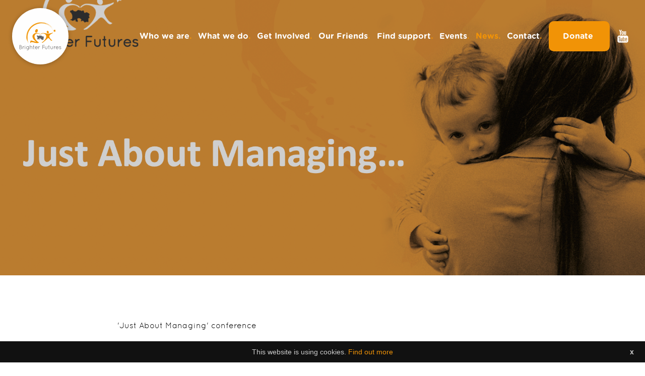

--- FILE ---
content_type: text/html; charset=UTF-8
request_url: https://www.brighterfutures.org.je/news/just-about-managing
body_size: 5849
content:


<!--[if lt IE 7]> <html class="no-js lt-ie10 lt-ie9 lt-ie8 lt-ie7" lang="en"> <![endif]-->
<!--[if IE 7]> <html class="no-js lt-ie10 lt-ie9 lt-ie8" lang="en"> <![endif]-->
<!--[if IE 8]> <html class="no-js lt-ie10 lt-ie9" lang="en"> <![endif]-->
<!--[if IE 9]> <html class="no-js lt-ie10" lang="en"> <![endif]-->
<!--[if !IE]><!-->
<!DOCTYPE html>
<html class="no-js" lang="en">
    <head>
                <meta charset="utf-8">
        <meta http-equiv="x-ua-compatible" content="ie=edge">
        <meta name="viewport" content="width=device-width, minimum-scale=1">
        <meta name="author" content="Brighter Futures">

                                        
        <title>&#039;Just About Managing&#039; - Brighter Futures</title>
        <meta name="description" content="Family is everything. At Brighter Futures we work with families and individuals in order to help them reach their full potential. We offer services to educate and provide practical help as well as give fundamental support to the parent/s or main carer to empower and encourage. " />

                <link rel="shortcut icon" href="https://www.brighterfutures.org.je/favicons/favicon.ico">
<link rel="icon" type="image/png" sizes="16x16" href="https://www.brighterfutures.org.je/favicons/favicon-16x16.png">
<link rel="icon" type="image/png" sizes="32x32" href="https://www.brighterfutures.org.je/favicons/favicon-32x32.png">
<link rel="icon" type="image/png" sizes="48x48" href="https://www.brighterfutures.org.je/favicons/favicon-48x48.png">
<link rel="manifest" href="https://www.brighterfutures.org.je/favicons/manifest.json">
<meta name="mobile-web-app-capable" content="yes">
<meta name="theme-color" content="#fff">
<meta name="application-name" content="brighter-futures">
<link rel="apple-touch-icon" sizes="57x57" href="https://www.brighterfutures.org.je/favicons/apple-touch-icon-57x57.png">
<link rel="apple-touch-icon" sizes="60x60" href="https://www.brighterfutures.org.je/favicons/apple-touch-icon-60x60.png">
<link rel="apple-touch-icon" sizes="72x72" href="https://www.brighterfutures.org.je/favicons/apple-touch-icon-72x72.png">
<link rel="apple-touch-icon" sizes="76x76" href="https://www.brighterfutures.org.je/favicons/apple-touch-icon-76x76.png">
<link rel="apple-touch-icon" sizes="114x114" href="https://www.brighterfutures.org.je/favicons/apple-touch-icon-114x114.png">
<link rel="apple-touch-icon" sizes="120x120" href="https://www.brighterfutures.org.je/favicons/apple-touch-icon-120x120.png">
<link rel="apple-touch-icon" sizes="144x144" href="https://www.brighterfutures.org.je/favicons/apple-touch-icon-144x144.png">
<link rel="apple-touch-icon" sizes="152x152" href="https://www.brighterfutures.org.je/favicons/apple-touch-icon-152x152.png">
<link rel="apple-touch-icon" sizes="167x167" href="https://www.brighterfutures.org.je/favicons/apple-touch-icon-167x167.png">
<link rel="apple-touch-icon" sizes="180x180" href="https://www.brighterfutures.org.je/favicons/apple-touch-icon-180x180.png">
<link rel="apple-touch-icon" sizes="1024x1024" href="https://www.brighterfutures.org.je/favicons/apple-touch-icon-1024x1024.png">
<meta name="apple-mobile-web-app-capable" content="yes">
<meta name="apple-mobile-web-app-status-bar-style" content="black-translucent">
<meta name="apple-mobile-web-app-title" content="brighter-futures">
<link rel="apple-touch-startup-image" media="(device-width: 320px) and (device-height: 568px) and (-webkit-device-pixel-ratio: 2) and (orientation: portrait)"    href="https://www.brighterfutures.org.je/favicons/apple-touch-startup-image-640x1136.png">
<link rel="apple-touch-startup-image" media="(device-width: 375px) and (device-height: 667px) and (-webkit-device-pixel-ratio: 2) and (orientation: portrait)"    href="https://www.brighterfutures.org.je/favicons/apple-touch-startup-image-750x1334.png">
<link rel="apple-touch-startup-image" media="(device-width: 414px) and (device-height: 896px) and (-webkit-device-pixel-ratio: 2) and (orientation: portrait)"    href="https://www.brighterfutures.org.je/favicons/apple-touch-startup-image-828x1792.png">
<link rel="apple-touch-startup-image" media="(device-width: 375px) and (device-height: 812px) and (-webkit-device-pixel-ratio: 3) and (orientation: portrait)"    href="https://www.brighterfutures.org.je/favicons/apple-touch-startup-image-1125x2436.png">
<link rel="apple-touch-startup-image" media="(device-width: 414px) and (device-height: 736px) and (-webkit-device-pixel-ratio: 3) and (orientation: portrait)"    href="https://www.brighterfutures.org.je/favicons/apple-touch-startup-image-1242x2208.png">
<link rel="apple-touch-startup-image" media="(device-width: 414px) and (device-height: 896px) and (-webkit-device-pixel-ratio: 3) and (orientation: portrait)"    href="https://www.brighterfutures.org.je/favicons/apple-touch-startup-image-1242x2688.png">
<link rel="apple-touch-startup-image" media="(device-width: 768px) and (device-height: 1024px) and (-webkit-device-pixel-ratio: 2) and (orientation: portrait)"   href="https://www.brighterfutures.org.je/favicons/apple-touch-startup-image-1536x2048.png">
<link rel="apple-touch-startup-image" media="(device-width: 834px) and (device-height: 1112px) and (-webkit-device-pixel-ratio: 2) and (orientation: portrait)"   href="https://www.brighterfutures.org.je/favicons/apple-touch-startup-image-1668x2224.png">
<link rel="apple-touch-startup-image" media="(device-width: 834px) and (device-height: 1194px) and (-webkit-device-pixel-ratio: 2) and (orientation: portrait)"   href="https://www.brighterfutures.org.je/favicons/apple-touch-startup-image-1668x2388.png">
<link rel="apple-touch-startup-image" media="(device-width: 1024px) and (device-height: 1366px) and (-webkit-device-pixel-ratio: 2) and (orientation: portrait)"  href="https://www.brighterfutures.org.je/favicons/apple-touch-startup-image-2048x2732.png">
<link rel="apple-touch-startup-image" media="(device-width: 810px) and (device-height: 1080px) and (-webkit-device-pixel-ratio: 2) and (orientation: portrait)"  href="https://www.brighterfutures.org.je/favicons/apple-touch-startup-image-1620x2160.png">
<link rel="apple-touch-startup-image" media="(device-width: 320px) and (device-height: 568px) and (-webkit-device-pixel-ratio: 2) and (orientation: landscape)"   href="https://www.brighterfutures.org.je/favicons/apple-touch-startup-image-1136x640.png">
<link rel="apple-touch-startup-image" media="(device-width: 375px) and (device-height: 667px) and (-webkit-device-pixel-ratio: 2) and (orientation: landscape)"   href="https://www.brighterfutures.org.je/favicons/apple-touch-startup-image-1334x750.png">
<link rel="apple-touch-startup-image" media="(device-width: 414px) and (device-height: 896px) and (-webkit-device-pixel-ratio: 2) and (orientation: landscape)"   href="https://www.brighterfutures.org.je/favicons/apple-touch-startup-image-1792x828.png">
<link rel="apple-touch-startup-image" media="(device-width: 375px) and (device-height: 812px) and (-webkit-device-pixel-ratio: 3) and (orientation: landscape)"   href="https://www.brighterfutures.org.je/favicons/apple-touch-startup-image-2436x1125.png">
<link rel="apple-touch-startup-image" media="(device-width: 414px) and (device-height: 736px) and (-webkit-device-pixel-ratio: 3) and (orientation: landscape)"   href="https://www.brighterfutures.org.je/favicons/apple-touch-startup-image-2208x1242.png">
<link rel="apple-touch-startup-image" media="(device-width: 414px) and (device-height: 896px) and (-webkit-device-pixel-ratio: 3) and (orientation: landscape)"   href="https://www.brighterfutures.org.je/favicons/apple-touch-startup-image-2688x1242.png">
<link rel="apple-touch-startup-image" media="(device-width: 768px) and (device-height: 1024px) and (-webkit-device-pixel-ratio: 2) and (orientation: landscape)"  href="https://www.brighterfutures.org.je/favicons/apple-touch-startup-image-2048x1536.png">
<link rel="apple-touch-startup-image" media="(device-width: 834px) and (device-height: 1112px) and (-webkit-device-pixel-ratio: 2) and (orientation: landscape)"  href="https://www.brighterfutures.org.je/favicons/apple-touch-startup-image-2224x1668.png">
<link rel="apple-touch-startup-image" media="(device-width: 834px) and (device-height: 1194px) and (-webkit-device-pixel-ratio: 2) and (orientation: landscape)"  href="https://www.brighterfutures.org.je/favicons/apple-touch-startup-image-2388x1668.png">
<link rel="apple-touch-startup-image" media="(device-width: 1024px) and (device-height: 1366px) and (-webkit-device-pixel-ratio: 2) and (orientation: landscape)" href="https://www.brighterfutures.org.je/favicons/apple-touch-startup-image-2732x2048.png">
<link rel="apple-touch-startup-image" media="(device-width: 810px) and (device-height: 1080px) and (-webkit-device-pixel-ratio: 2) and (orientation: landscape)"  href="https://www.brighterfutures.org.je/favicons/apple-touch-startup-image-2160x1620.png">
<link rel="icon" type="image/png" sizes="228x228" href="https://www.brighterfutures.org.je/favicons/coast-228x228.png">
<meta name="msapplication-TileColor" content="#ffffff">
<meta name="msapplication-TileImage" content="https://www.brighterfutures.org.je/favicons/mstile-144x144.png">
<meta name="msapplication-config" content="https://www.brighterfutures.org.je/favicons/browserconfig.xml">
<link rel="yandex-tableau-widget" href="https://www.brighterfutures.org.je/favicons/yandex-browser-manifest.json">
                <meta name="geo.region" content="St. Helier" />
        <meta name="geo.placename" content="Jersey" />
        <meta name="dcterms.Identifier" content="https://www.brighterfutures.org.je/news/just-about-managing" />
        <meta name="dcterms.Format" content="text/html" />
        <meta name="dcterms.Relation" content="Brighter Futures" />
        <meta name="dcterms.Language" content="en" />
        <meta name="dcterms.Publisher" content="Brighter Futures" />
        <meta name="dcterms.Type" content="text/html" />
        <meta name="dcterms.Coverage" content="https://www.brighterfutures.org.je/news/just-about-managing" />
        <meta name="dcterms.Rights" content="Copyright &copy;2018 Brighter Futures." />
        <meta name="dcterms.Title" content="&#039;Just About Managing&#039; - Brighter Futures" />
        <meta name="dcterms.Creator" content="Brighter Futures" />
        <meta name="dcterms.Subject" content="Family is everything. At Brighter Futures we work with families and individuals in order to help them reach their full potential. We offer services to educate and provide practical help as well as give fundamental support to the parent/s or main carer to empower and encourage. " />
        <meta name="dcterms.Contributor" content="Brighter Futures" />
        <meta name="dcterms.Date" content="01/20/2026" />
        <meta name="dcterms.Description" content="Family is everything. At Brighter Futures we work with families and individuals in order to help them reach their full potential. We offer services to educate and provide practical help as well as give fundamental support to the parent/s or main carer to empower and encourage. " />

        <meta property="fb:app_id" content="">
        <meta property="og:url" content="https://www.brighterfutures.org.je/news/just-about-managing" />
        <meta property="og:type" content="website" />
        <meta property="og:title" content="&#039;Just About Managing&#039; - Brighter Futures" />
        <meta property="og:image" content="https://www.brighterfutures.org.je/images/_1200x630_crop_center-center_none/GIVE-40.jpg" />
        <meta property="og:image:width" content="1200" />
        <meta property="og:image:height" content="630" />
        <meta property="og:description" content="Family is everything. At Brighter Futures we work with families and individuals in order to help them reach their full potential. We offer services to educate and provide practical help as well as give fundamental support to the parent/s or main carer to empower and encourage." />
        <meta property="og:site_name" content="Brighter Futures" />
        <meta property="og:locale" content="en_GB" />

        
        <meta property="og:locale:alternate" content="en_GB" />
        
        <meta name="twitter:card" content="summary_large_image" />
        <meta name="twitter:site" content="" />
        <meta name="twitter:url" content="https://www.brighterfutures.org.je/news/just-about-managing" />
        <meta name="twitter:title" content="&#039;Just About Managing&#039; - Brighter Futures" />
        <meta name="twitter:description" content="Family is everything. At Brighter Futures we work with families and individuals in order to help them reach their full potential. We offer services to educate and provide practical help as well as give fundamental support to the parent/s or main carer to empower and encourage." />
        <meta name="twitter:image" content="https://www.brighterfutures.org.je/images/_1200x600_crop_center-center_none/GIVE-40.jpg" />

        
        <meta name="email" content="info@brighterfutures.org.je" />
        <link rel="home" href="https://www.brighterfutures.org.je/" />
        <link rel="canonical" href="https://www.brighterfutures.org.je/news/just-about-managing">

                <link rel="dns-prefetch" href="https://www.brighterfutures.org.je/">
        <link rel="preconnect" href="https://www.brighterfutures.org.je/" crossorigin>
        <link rel="stylesheet" href="https://www.brighterfutures.org.je/build/css/main.min.305.css">
        <link rel="stylesheet" href="https://use.typekit.net/vcy6rwc.css">

                            <!-- Global Site Tag (gtag.js) - Google Analytics -->
            <script async src="https://www.googletagmanager.com/gtag/js?id=UA-21450083-1"></script>
            <script>
                window.dataLayer = window.dataLayer || [];
                function gtag(){dataLayer.push(arguments);}
                gtag('js', new Date());

                gtag('config', 'UA-21450083-1');

                // ReCaptcha3
                window.recaptcha_success = function(){
                    document.querySelector('.c-form').style.display = 'block';
                };
            </script>
                <script id="mcjs">
            !function(c,h,i,m,p){
                m=c.createElement(h),
                p=c.getElementsByTagName(h)[0],
                m.async=1,m.src=i,p.parentNode.insertBefore(m,p)
            }(
                document,"script","https://chimpstatic.com/mcjs-connected/js/users/92d9989608c8b552d0cc6a2fc/5c47692ecf67b816e0590bba2.js"
            );
        </script>
    <style>	
	@media (min-width: 61.25em) {
		.footer-tag {
			transform: translateY(-130%);
		}
	}
</style></head>

        <body  class="news">
        <div id="fb-root"></div>
        <script async defer crossorigin="anonymous" src="https://connect.facebook.net/en_US/sdk.js#xfbml=1&version=v18.0" nonce="3iwGNNXM"></script>
        
<header class="c-header c-header--bg animated fadeIn">
	<div class="c-header__bar">
		<div class="c-header__inner">
			<div class="c-header__icon-wrap">
				<a class="o-icon o-icon--logo" href="https://www.brighterfutures.org.je/">	
	<svg class="o-icon__svg"><use xlink:href="/build/icons/svg/svg-symbols.svg#logo"></use></svg>
</a>

				<div class="u-color--white u-font--gothamrounded u-margin-right-small u-desktop--hidden">
					<a href="https://www.brighterfutures.org.je/donate/" class="c-btn c-btn--primary">Donate<span class="u-color--brand">.</span></a>
				</div>

				<div class="js-trigger-main-menu c-mobile__nav-icon-container">
					<div class="js-mobile__nav-icon  c-mobile__nav-icon">
						<span class="c-mobile__nav-icon-span"></span>
						<span class="c-mobile__nav-icon-span"></span>
						<span class="c-mobile__nav-icon-span"></span>
					</div>
				</div>
			</div>
			<nav class="c-nav main-nav">
				<ul class="c-nav__list o-list-bare">
					<li class="c-nav__item  ">
						<a href="/who-we-are" class="c-nav__link">Who we are<span class="u-color--brand">.</span></a>
					</li>
					<li class="c-nav__item  ">
					<a href="/what-we-do" class="c-nav__link">What we do<span class="u-color--brand">.</span></a>
					</li>
					<li class="c-nav__item  ">
						<a href="/get-involved" class="c-nav__link">Get Involved<span class="u-color--brand">.</span></a>
					</li>
					<li class="c-nav__item  ">
						<a href="/friends" class="c-nav__link">Our Friends<span class="u-color--brand">.</span></a>
					</li>
					<li class="c-nav__item  ">
						<a href="/find-support" class="c-nav__link">Find support<span class="u-color--brand">.</span></a>
					</li>
					<li class="c-nav__item  ">
						<a href="/events" class="c-nav__link">Events<span class="u-color--brand">.</span></a>
					</li>
					<li class="c-nav__item  c-nav__item--active">
						<a href="/news" class="c-nav__link">News<span class="u-color--brand">.</span></a>
					</li>
					<li class="c-nav__item  ">
						<a href="/contact-us" class="c-nav__link">Contact<span class="u-color--brand">.</span></a>
					</li>
					<li class="c-nav__item c-btn c-btn--primary ">
						<a href="https://www.brighterfutures.org.je/donate/" class="c-nav__link">Donate<span class="u-color--brand">.</span></a>
					</li>
															<li class="c-nav__item">
						<a href="https://www.youtube.com/@BrighterFuturesJersey" target="_blank" class="c-nav__link">
							<span class="o-icon o-icon--md">
									
	<svg class="o-icon__svg o-icon__svg--white"><use xlink:href="/build/icons/svg/svg-symbols.svg#youtube"></use></svg>

							</span>
						</a>
					</li>
														</ul>
			</nav>
		</div>
	</div>
</header>
          	<main class="content">
		    
    
        <section
            class="c-hero c-hero--center c-hero--background-image animated fadeIn"
            id="hero-5555"
        >
            <style type="text/css">
                #hero-5555 {
                    background-image: url('https://www.brighterfutures.org.je/images/hero/Screenshot-2020-08-07-at-16.11.18.png');
                                    }

                            </style>
            <div class="c-hero__overlay"></div>
    
            </section>

        <section class="o-section">
        <div class="o-wrapper">
            <div class="o-layout o-layout--center">

                
                <div class="o-layout__item u-2/3@desktop">
                    <span class="content-lazy animated">&#039;Just About Managing&#039; conference</span>
                    <h2 class="u-caps u-h2 u-color--brand-blue u-font--gothamrounded u-weight--bold content-lazy animated">Another successful conference<span class="u-color--brand">.</span></h2>
                    <div class="c-rte content-lazy animated"><p>The Brighter Futures conference, 'Just About Managing' was on the 08th February 2018 at the Radisson Blu hotel. The event was kindly sponsored by the Ana Leaf Foundation, without whom we would not have been able to raise the important issues surrounding poverty and attainment for families with children. </p>
<p>Senator Ian Gorst opened the conference with a brief outline on how the states is working to do their part for families in Jersey, including ensuring all contractors for the States are paying their staff the living wage.</p>
<p>Key note speakers Esther Dermott (Bristol University, Head of School for Policy) and Deborah McMillan (Jersey Children's Commissioner) both raised crucial points about the ways in which parents are forced to cope in both the UK and Jersey and the effects that this has for children throughout their lives. As well as an academic analysis of the picture of poverty, both speakers provided very real stories of people in crisis on a day to day basis. </p>
<p>Critical questions were posed to the panel which included, Esther Dermott, Deborah McMillan, Patricia Tumelty (Co-Ordinator of Services for Families) and Ruth Brunton (CEO, Brighter Futures), such as "How do we re-frame the narrative on poverty to move away from placing the responsibility on individuals to understand and change the structure?" and "How will we truly start to close the disadvantage gap if children's health care is not free at the point of delivery?" amongst others. </p>
<p>The Brighter Futures Drama Team offered four stories taken from their recent plays which are written by clients using the stream of consciousness writing method.</p>
<p>Staff and management of Brighter Futures would like to thank all of the attendees to the conference for joining them for the morning and lending their voices to help raise these important issues. To download a copy of the slides from the conference please <a href="https://www.brighterfutures.org.je/media/1131/just-about-managing-slides.pdf" title="Just about managing slides.pdf"><strong>CLICK HERE</strong></a>.</p></div>
                </div>
            </div>
        </div>

            </section>

    <section>  
  <button
    onclick="window.history.back()"
    class="c-btn c-btn--full c-btn--primary u-font--quicksand u-weight--bold u-caps u-border-none"
  >
    Go Back To Previous Page
  </button>
</section>
    <div id="cookieConsent">
	<div id="closeCookieConsent">
		x
	</div>

	This website is using cookies. 

	<a href="https://www.brighterfutures.org.je/cookies/" target="_blank">
		Find out more
	</a>
</div>
<footer class="c-footer">
	<div class="o-wrapper u-padding-vertical">
		<div class="o-layout">
			<div class="o-layout__item u-1/2@mobile-large u-1/4@desktop">
				<div>
					<h3 class="u-h3 u-color--white">Contact us</h3>
					<p class="u-margin-top-tiny u-h4 u-color--white">
						Brighter Futures,<br/>
						The Bridge, <br/>
						Le Geyt Road, <br/>
						St Saviour, <br/>
						Jersey, <br/>
						JE2 7NT
					</p>					
					<p class="u-color--brand u-margin-top-none u-caps u-font--quicksand u-weight--bold"><a href="https://www.google.com/maps/dir//Brighter+Futures,+Le+Geyt+Road+St+Saviour,+JE2+7NT,+United+Kingdom/@49.193235,-2.133124,12z/data=!4m9!4m8!1m0!1m5!1m1!1s0x480c52978a6d43cf:0xe74588d805daa166!2m2!1d-2.0980191!2d49.1932405!3e0?hl=en">Directions</a></p>
					<p class="u-color--white u-margin-bottom-small">Tel: <a href="tel:01534449487">01534 449 487</a></p>
					<img src="/images/footer-image-registered-number-2.png" alt="Registered Charity number" class="c-footer__registered-image">
				</div>
			</div>
			<div class="o-layout__item u-1/2@mobile-large u-1/4@desktop">
				<div>
					<h3 class="u-h3 u-color--white">Support us</h3>
					<div class="u-color--white"><a href="https://www.justgiving.com/brighterfutures" target="_blank" class="c-btn c-btn--primary u-font--quicksand u-weight--bold u-caps">DONATE TODAY</a></div>	
					<img src="/images/living-wage-transparent.png" alt="Living Wage Badge" class="u-margin-top c-footer__registered-image">
				</div>
			</div>
			<div class="o-layout__item u-1/2@mobile-large u-1/4@desktop">
				<div>
					<h3 class="u-h3 u-color--white">Links</h3>
					<ul class="o-list-bare u-padding-none">
						<li class="c-footer__item"><a href="/safeguarding-policy">Safeguarding Policy</a></li>
						<li class="c-footer__item"><a href="/file-downloads">Downloads</a></li>
						<li class="c-footer__item"><a href="/terms-and-conditions">Terms and Conditions</a></li>
						<li class="c-footer__item"><a href="/privacy">Privacy</a></li>
						<li class="c-footer__item"><a href="/useful-links">Useful Links</a></li>
						<img src="/images/cyber-badge.png" alt="Cyber Badge" class="u-margin-top-small c-footer__registered-image">
					</ul>
				</div>
			</div>
			<div class="o-layout__item u-1/2@mobile-large u-1/4@desktop">
				<div>
					<h3 class="u-h3 u-color--white">Social Media</h3>
					<div class="fb-page" data-href="https://www.facebook.com/BrighterFuturesJersey" data-show-posts="true" data-width="" data-height="" data-small-header="false" data-adapt-container-width="true" data-hide-cover="false" data-show-facepile="true"><blockquote cite="https://www.facebook.com/BrighterFuturesJersey" class="fb-xfbml-parse-ignore"><a href="https://www.facebook.com/BrighterFuturesJersey">Brighter Futures Jersey</a></blockquote></div>
					<hr />
					<div class="u-flex u-flex--space">
						<a class="o-icon o-icon--md u-margin-right-tiny" href="https://www.instagram.com/brighter_futures_jersey/" target="_blank" rel="external">	
	<svg class="o-icon__svg"><use xlink:href="/build/icons/svg/svg-symbols.svg#instagram"></use></svg>
</a>
						<a class="o-icon o-icon--md u-margin-right-tiny" href="https://www.youtube.com/channel/UC4TdQezfXeZMSWhm0CmM0fA" target="_blank" rel="external">	
	<svg class="o-icon__svg"><use xlink:href="/build/icons/svg/svg-symbols.svg#youtube"></use></svg>
</a>
						<a class="o-icon o-icon--md u-margin-right-tiny" href="https://www.facebook.com/BrighterFuturesJersey/" target="_blank" rel="external">	
	<svg class="o-icon__svg"><use xlink:href="/build/icons/svg/svg-symbols.svg#facebook"></use></svg>
</a>
						<a class="o-icon o-icon--md u-margin-right-tiny" href="https://twitter.com/brightfutureje" target="_blank" rel="external">	
	<svg class="o-icon__svg"><use xlink:href="/build/icons/svg/svg-symbols.svg#twitter"></use></svg>
</a>
						<a class="o-icon o-icon--md u-margin-right-tiny" href="https://www.linkedin.com/company/brighter-futures-jersey/" target="_blank" rel="external">	
	<svg class="o-icon__svg"><use xlink:href="/build/icons/svg/svg-symbols.svg#linkedin"></use></svg>
</a>
						<a class="o-icon o-icon--md u-margin-right-tiny" href="mailto:info@brighterfutures.org.je" target="_blank" rel="external">	
	<svg class="o-icon__svg"><use xlink:href="/build/icons/svg/svg-symbols.svg#email"></use></svg>
</a>
						<a class="o-icon o-icon--md u-margin-right-tiny" href="tel:01534449487" target="_blank" rel="external">	
	<svg class="o-icon__svg"><use xlink:href="/build/icons/svg/svg-symbols.svg#phone"></use></svg>
</a>
						<a class="o-icon o-icon--md u-margin-right-tiny" href="https://www.google.com/maps/dir//Brighter+Futures,+Le+Geyt+Road+St+Saviour,+JE2+7NT,+United+Kingdom/@49.193235,-2.133124,12z/data=!4m9!4m8!1m0!1m5!1m1!1s0x480c52978a6d43cf:0xe74588d805daa166!2m2!1d-2.0980191!2d49.1932405!3e0?hl=en" target="_blank" rel="external">	
	<svg class="o-icon__svg"><use xlink:href="/build/icons/svg/svg-symbols.svg#map-marker"></use></svg>
</a>
					</div>
					<div class="c-footer__copy u-margin-top">
						<p class="u-color--white u-margin-none">&copy; 2026 Brighter Futures. Website by <a href="https://systemlabs.io">SystemLabs</a></p>
					</div>
				</div>
			</div>

			<div class="o-layout__item u-2/2@mobile-large u-3/4@desktop">
				<h3 class="footer-tag u-color--brand u-font--quicksand  ">Brighter Futures are committed to Safeguarding Children, Young People and&nbsp;Families.</h3>
			</div>

		</div>
	</div>
</footer>

	</main>
        <script src="https://www.brighterfutures.org.je/build/js/app.min.305.js"></script>
            </body>
</html>


--- FILE ---
content_type: text/css
request_url: https://www.brighterfutures.org.je/build/css/main.min.305.css
body_size: 12100
content:
@font-face{font-family:quicksandbold;src:url(../fonts/quicksand-bold-webfont.woff2) format("woff2"),url(../fonts/quicksand-bold-webfont.woff) format("woff");font-weight:400;font-style:normal}@font-face{font-family:quicksandlight;src:url(../fonts/quicksand-light-webfont.woff2) format("woff2"),url(../fonts/quicksand-light-webfont.woff) format("woff");font-weight:400;font-style:normal}@font-face{font-family:quicksandregular;src:url(../fonts/quicksand-regular-webfont.woff2) format("woff2"),url(../fonts/quicksand-regular-webfont.woff) format("woff");font-weight:400;font-style:normal}@font-face{font-family:Gotham Rounded Bold;font-style:normal;font-weight:400;src:url(../fonts/gotham-rounded-bold.woff) format("woff")}@font-face{font-family:Gotham Rounded Light;font-style:normal;font-weight:400;src:url(../fonts/gotham-rounded-light.woff) format("woff")}@font-face{font-family:Gotham Rounded Medium;font-style:normal;font-weight:400;src:url(../fonts/gotham-rounded-medium.woff) format("woff")}.first{animation-delay:0s}.second{animation-delay:.1s}.third{animation-delay:.2s}.fourth{animation-delay:.3s}.Lazy-animation-fadeIn,.Lazy-animation-fadeIn:before,.Lazy-animation-slideInLeft,.Lazy-animation-slideInLeft:before,.Lazy-animation-slideInRight,.Lazy-animation-slideInRight:before,.Lazy-animation-slideInUp,.Lazy-animation-slideInUp:before{opacity:0}.Lazy-animation-fadeIn[data-was-processed=true],.Lazy-animation-fadeIn[data-was-processed=true]:before,.Lazy-animation-slideInleft[data-was-processed=true],.Lazy-animation-slideInleft[data-was-processed=true]:before,.Lazy-animation-slideInRight[data-was-processed=true],.Lazy-animation-slideInRight[data-was-processed=true]:before,.Lazy-animation-slideInUp[data-was-processed=true],.Lazy-animation-slideInUp[data-was-processed=true]:before{opacity:1}.content-lazy,.content-lazy:before{opacity:0}.content-lazy[data-was-processed=true],.content-lazy[data-was-processed=true]:before{opacity:1}
/*!
 * animate.css -http://daneden.me/animate
 * Version - 3.7.0
 * Licensed under the MIT license - http://opensource.org/licenses/MIT
 *
 * Copyright (c) 2018 Daniel Eden
 */@keyframes a{0%,20%,53%,80%,to{animation-timing-function:cubic-bezier(.215,.61,.355,1);transform:translateZ(0)}40%,43%{animation-timing-function:cubic-bezier(.755,.05,.855,.06);transform:translate3d(0,-30px,0)}70%{animation-timing-function:cubic-bezier(.755,.05,.855,.06);transform:translate3d(0,-15px,0)}90%{transform:translate3d(0,-4px,0)}}.bounce{animation-name:a;transform-origin:center bottom}@keyframes b{0%,50%,to{opacity:1}25%,75%{opacity:0}}.flash{animation-name:b}@keyframes c{0%{transform:scaleX(1)}50%{transform:scale3d(1.05,1.05,1.05)}to{transform:scaleX(1)}}.pulse{animation-name:c}@keyframes d{0%{transform:scaleX(1)}30%{transform:scale3d(1.25,.75,1)}40%{transform:scale3d(.75,1.25,1)}50%{transform:scale3d(1.15,.85,1)}65%{transform:scale3d(.95,1.05,1)}75%{transform:scale3d(1.05,.95,1)}to{transform:scaleX(1)}}.rubberBand{animation-name:d}@keyframes e{0%,to{transform:translateZ(0)}10%,30%,50%,70%,90%{transform:translate3d(-10px,0,0)}20%,40%,60%,80%{transform:translate3d(10px,0,0)}}.shake{animation-name:e}@keyframes f{0%{transform:translateX(0)}6.5%{transform:translateX(-6px) rotateY(-9deg)}18.5%{transform:translateX(5px) rotateY(7deg)}31.5%{transform:translateX(-3px) rotateY(-5deg)}43.5%{transform:translateX(2px) rotateY(3deg)}50%{transform:translateX(0)}}.headShake{animation-timing-function:ease-in-out;animation-name:f}@keyframes g{20%{transform:rotate(15deg)}40%{transform:rotate(-10deg)}60%{transform:rotate(5deg)}80%{transform:rotate(-5deg)}to{transform:rotate(0deg)}}.swing{transform-origin:top center;animation-name:g}@keyframes h{0%{transform:scaleX(1)}10%,20%{transform:scale3d(.9,.9,.9) rotate(-3deg)}30%,50%,70%,90%{transform:scale3d(1.1,1.1,1.1) rotate(3deg)}40%,60%,80%{transform:scale3d(1.1,1.1,1.1) rotate(-3deg)}to{transform:scaleX(1)}}.tada{animation-name:h}@keyframes i{0%{transform:translateZ(0)}15%{transform:translate3d(-25%,0,0) rotate(-5deg)}30%{transform:translate3d(20%,0,0) rotate(3deg)}45%{transform:translate3d(-15%,0,0) rotate(-3deg)}60%{transform:translate3d(10%,0,0) rotate(2deg)}75%{transform:translate3d(-5%,0,0) rotate(-1deg)}to{transform:translateZ(0)}}.wobble{animation-name:i}@keyframes j{0%,11.1%,to{transform:translateZ(0)}22.2%{transform:skewX(-12.5deg) skewY(-12.5deg)}33.3%{transform:skewX(6.25deg) skewY(6.25deg)}44.4%{transform:skewX(-3.125deg) skewY(-3.125deg)}55.5%{transform:skewX(1.5625deg) skewY(1.5625deg)}66.6%{transform:skewX(-.78125deg) skewY(-.78125deg)}77.7%{transform:skewX(.390625deg) skewY(.390625deg)}88.8%{transform:skewX(-.1953125deg) skewY(-.1953125deg)}}.jello{animation-name:j;transform-origin:center}@keyframes k{0%{transform:scale(1)}14%{transform:scale(1.3)}28%{transform:scale(1)}42%{transform:scale(1.3)}70%{transform:scale(1)}}.heartBeat{animation-name:k;animation-duration:1.3s;animation-timing-function:ease-in-out}@keyframes l{0%,20%,40%,60%,80%,to{animation-timing-function:cubic-bezier(.215,.61,.355,1)}0%{opacity:0;transform:scale3d(.3,.3,.3)}20%{transform:scale3d(1.1,1.1,1.1)}40%{transform:scale3d(.9,.9,.9)}60%{opacity:1;transform:scale3d(1.03,1.03,1.03)}80%{transform:scale3d(.97,.97,.97)}to{opacity:1;transform:scaleX(1)}}.bounceIn{animation-duration:.75s;animation-name:l}@keyframes m{0%,60%,75%,90%,to{animation-timing-function:cubic-bezier(.215,.61,.355,1)}0%{opacity:0;transform:translate3d(0,-3000px,0)}60%{opacity:1;transform:translate3d(0,25px,0)}75%{transform:translate3d(0,-10px,0)}90%{transform:translate3d(0,5px,0)}to{transform:translateZ(0)}}.bounceInDown{animation-name:m}@keyframes n{0%,60%,75%,90%,to{animation-timing-function:cubic-bezier(.215,.61,.355,1)}0%{opacity:0;transform:translate3d(-3000px,0,0)}60%{opacity:1;transform:translate3d(25px,0,0)}75%{transform:translate3d(-10px,0,0)}90%{transform:translate3d(5px,0,0)}to{transform:translateZ(0)}}.bounceInLeft{animation-name:n}@keyframes o{0%,60%,75%,90%,to{animation-timing-function:cubic-bezier(.215,.61,.355,1)}0%{opacity:0;transform:translate3d(3000px,0,0)}60%{opacity:1;transform:translate3d(-25px,0,0)}75%{transform:translate3d(10px,0,0)}90%{transform:translate3d(-5px,0,0)}to{transform:translateZ(0)}}.bounceInRight{animation-name:o}@keyframes p{0%,60%,75%,90%,to{animation-timing-function:cubic-bezier(.215,.61,.355,1)}0%{opacity:0;transform:translate3d(0,3000px,0)}60%{opacity:1;transform:translate3d(0,-20px,0)}75%{transform:translate3d(0,10px,0)}90%{transform:translate3d(0,-5px,0)}to{transform:translateZ(0)}}.bounceInUp{animation-name:p}@keyframes q{20%{transform:scale3d(.9,.9,.9)}50%,55%{opacity:1;transform:scale3d(1.1,1.1,1.1)}to{opacity:0;transform:scale3d(.3,.3,.3)}}.bounceOut{animation-duration:.75s;animation-name:q}@keyframes r{20%{transform:translate3d(0,10px,0)}40%,45%{opacity:1;transform:translate3d(0,-20px,0)}to{opacity:0;transform:translate3d(0,2000px,0)}}.bounceOutDown{animation-name:r}@keyframes s{20%{opacity:1;transform:translate3d(20px,0,0)}to{opacity:0;transform:translate3d(-2000px,0,0)}}.bounceOutLeft{animation-name:s}@keyframes t{20%{opacity:1;transform:translate3d(-20px,0,0)}to{opacity:0;transform:translate3d(2000px,0,0)}}.bounceOutRight{animation-name:t}@keyframes u{20%{transform:translate3d(0,-10px,0)}40%,45%{opacity:1;transform:translate3d(0,20px,0)}to{opacity:0;transform:translate3d(0,-2000px,0)}}.bounceOutUp{animation-name:u}@keyframes v{0%{opacity:0}to{opacity:1}}.fadeIn{animation-name:v}@keyframes w{0%{opacity:0;transform:translate3d(0,-100%,0)}to{opacity:1;transform:translateZ(0)}}.fadeInDown{animation-name:w}@keyframes x{0%{opacity:0;transform:translate3d(0,-2000px,0)}to{opacity:1;transform:translateZ(0)}}.fadeInDownBig{animation-name:x}@keyframes y{0%{opacity:0;transform:translate3d(-100%,0,0)}to{opacity:1;transform:translateZ(0)}}.fadeInLeft{animation-name:y}@keyframes z{0%{opacity:0;transform:translate3d(-2000px,0,0)}to{opacity:1;transform:translateZ(0)}}.fadeInLeftBig{animation-name:z}@keyframes A{0%{opacity:0;transform:translate3d(100%,0,0)}to{opacity:1;transform:translateZ(0)}}.fadeInRight{animation-name:A}@keyframes B{0%{opacity:0;transform:translate3d(2000px,0,0)}to{opacity:1;transform:translateZ(0)}}.fadeInRightBig{animation-name:B}@keyframes C{0%{opacity:0;transform:translate3d(0,100%,0)}to{opacity:1;transform:translateZ(0)}}.fadeInUp{animation-name:C}@keyframes D{0%{opacity:0;transform:translate3d(0,2000px,0)}to{opacity:1;transform:translateZ(0)}}.fadeInUpBig{animation-name:D}@keyframes E{0%{opacity:1}to{opacity:0}}.fadeOut{animation-name:E}@keyframes F{0%{opacity:1}to{opacity:0;transform:translate3d(0,100%,0)}}.fadeOutDown{animation-name:F}@keyframes G{0%{opacity:1}to{opacity:0;transform:translate3d(0,2000px,0)}}.fadeOutDownBig{animation-name:G}@keyframes H{0%{opacity:1}to{opacity:0;transform:translate3d(-100%,0,0)}}.fadeOutLeft{animation-name:H}@keyframes I{0%{opacity:1}to{opacity:0;transform:translate3d(-2000px,0,0)}}.fadeOutLeftBig{animation-name:I}@keyframes J{0%{opacity:1}to{opacity:0;transform:translate3d(100%,0,0)}}.fadeOutRight{animation-name:J}@keyframes K{0%{opacity:1}to{opacity:0;transform:translate3d(2000px,0,0)}}.fadeOutRightBig{animation-name:K}@keyframes L{0%{opacity:1}to{opacity:0;transform:translate3d(0,-100%,0)}}.fadeOutUp{animation-name:L}@keyframes M{0%{opacity:1}to{opacity:0;transform:translate3d(0,-2000px,0)}}.fadeOutUpBig{animation-name:M}@keyframes N{0%{transform:perspective(400px) scaleX(1) translateZ(0) rotateY(-1turn);animation-timing-function:ease-out}40%{transform:perspective(400px) scaleX(1) translateZ(150px) rotateY(-190deg);animation-timing-function:ease-out}50%{transform:perspective(400px) scaleX(1) translateZ(150px) rotateY(-170deg);animation-timing-function:ease-in}80%{transform:perspective(400px) scale3d(.95,.95,.95) translateZ(0) rotateY(0deg);animation-timing-function:ease-in}to{transform:perspective(400px) scaleX(1) translateZ(0) rotateY(0deg);animation-timing-function:ease-in}}.animated.flip{-webkit-backface-visibility:visible;backface-visibility:visible;animation-name:N}@keyframes O{0%{transform:perspective(400px) rotateX(90deg);animation-timing-function:ease-in;opacity:0}40%{transform:perspective(400px) rotateX(-20deg);animation-timing-function:ease-in}60%{transform:perspective(400px) rotateX(10deg);opacity:1}80%{transform:perspective(400px) rotateX(-5deg)}to{transform:perspective(400px)}}.flipInX{-webkit-backface-visibility:visible!important;backface-visibility:visible!important;animation-name:O}@keyframes P{0%{transform:perspective(400px) rotateY(90deg);animation-timing-function:ease-in;opacity:0}40%{transform:perspective(400px) rotateY(-20deg);animation-timing-function:ease-in}60%{transform:perspective(400px) rotateY(10deg);opacity:1}80%{transform:perspective(400px) rotateY(-5deg)}to{transform:perspective(400px)}}.flipInY{-webkit-backface-visibility:visible!important;backface-visibility:visible!important;animation-name:P}@keyframes Q{0%{transform:perspective(400px)}30%{transform:perspective(400px) rotateX(-20deg);opacity:1}to{transform:perspective(400px) rotateX(90deg);opacity:0}}.flipOutX{animation-duration:.75s;animation-name:Q;-webkit-backface-visibility:visible!important;backface-visibility:visible!important}@keyframes R{0%{transform:perspective(400px)}30%{transform:perspective(400px) rotateY(-15deg);opacity:1}to{transform:perspective(400px) rotateY(90deg);opacity:0}}.flipOutY{animation-duration:.75s;-webkit-backface-visibility:visible!important;backface-visibility:visible!important;animation-name:R}@keyframes S{0%{transform:translate3d(100%,0,0) skewX(-30deg);opacity:0}60%{transform:skewX(20deg);opacity:1}80%{transform:skewX(-5deg)}to{transform:translateZ(0)}}.lightSpeedIn{animation-name:S;animation-timing-function:ease-out}@keyframes T{0%{opacity:1}to{transform:translate3d(100%,0,0) skewX(30deg);opacity:0}}.lightSpeedOut{animation-name:T;animation-timing-function:ease-in}@keyframes U{0%{transform-origin:center;transform:rotate(-200deg);opacity:0}to{transform-origin:center;transform:translateZ(0);opacity:1}}.rotateIn{animation-name:U}@keyframes V{0%{transform-origin:left bottom;transform:rotate(-45deg);opacity:0}to{transform-origin:left bottom;transform:translateZ(0);opacity:1}}.rotateInDownLeft{animation-name:V}@keyframes W{0%{transform-origin:right bottom;transform:rotate(45deg);opacity:0}to{transform-origin:right bottom;transform:translateZ(0);opacity:1}}.rotateInDownRight{animation-name:W}@keyframes X{0%{transform-origin:left bottom;transform:rotate(45deg);opacity:0}to{transform-origin:left bottom;transform:translateZ(0);opacity:1}}.rotateInUpLeft{animation-name:X}@keyframes Y{0%{transform-origin:right bottom;transform:rotate(-90deg);opacity:0}to{transform-origin:right bottom;transform:translateZ(0);opacity:1}}.rotateInUpRight{animation-name:Y}@keyframes Z{0%{transform-origin:center;opacity:1}to{transform-origin:center;transform:rotate(200deg);opacity:0}}.rotateOut{animation-name:Z}@keyframes ab{0%{transform-origin:left bottom;opacity:1}to{transform-origin:left bottom;transform:rotate(45deg);opacity:0}}.rotateOutDownLeft{animation-name:ab}@keyframes bb{0%{transform-origin:right bottom;opacity:1}to{transform-origin:right bottom;transform:rotate(-45deg);opacity:0}}.rotateOutDownRight{animation-name:bb}@keyframes cb{0%{transform-origin:left bottom;opacity:1}to{transform-origin:left bottom;transform:rotate(-45deg);opacity:0}}.rotateOutUpLeft{animation-name:cb}@keyframes db{0%{transform-origin:right bottom;opacity:1}to{transform-origin:right bottom;transform:rotate(90deg);opacity:0}}.rotateOutUpRight{animation-name:db}@keyframes eb{0%{transform-origin:top left;animation-timing-function:ease-in-out}20%,60%{transform:rotate(80deg);transform-origin:top left;animation-timing-function:ease-in-out}40%,80%{transform:rotate(60deg);transform-origin:top left;animation-timing-function:ease-in-out;opacity:1}to{transform:translate3d(0,700px,0);opacity:0}}.hinge{animation-duration:2s;animation-name:eb}@keyframes fb{0%{opacity:0;transform:scale(.1) rotate(30deg);transform-origin:center bottom}50%{transform:rotate(-10deg)}70%{transform:rotate(3deg)}to{opacity:1;transform:scale(1)}}.jackInTheBox{animation-name:fb}@keyframes gb{0%{opacity:0;transform:translate3d(-100%,0,0) rotate(-120deg)}to{opacity:1;transform:translateZ(0)}}.rollIn{animation-name:gb}@keyframes hb{0%{opacity:1}to{opacity:0;transform:translate3d(100%,0,0) rotate(120deg)}}.rollOut{animation-name:hb}@keyframes ib{0%{opacity:0;transform:scale3d(.3,.3,.3)}50%{opacity:1}}.zoomIn{animation-name:ib}@keyframes jb{0%{opacity:0;transform:scale3d(.1,.1,.1) translate3d(0,-1000px,0);animation-timing-function:cubic-bezier(.55,.055,.675,.19)}60%{opacity:1;transform:scale3d(.475,.475,.475) translate3d(0,60px,0);animation-timing-function:cubic-bezier(.175,.885,.32,1)}}.zoomInDown{animation-name:jb}@keyframes kb{0%{opacity:0;transform:scale3d(.1,.1,.1) translate3d(-1000px,0,0);animation-timing-function:cubic-bezier(.55,.055,.675,.19)}60%{opacity:1;transform:scale3d(.475,.475,.475) translate3d(10px,0,0);animation-timing-function:cubic-bezier(.175,.885,.32,1)}}.zoomInLeft{animation-name:kb}@keyframes lb{0%{opacity:0;transform:scale3d(.1,.1,.1) translate3d(1000px,0,0);animation-timing-function:cubic-bezier(.55,.055,.675,.19)}60%{opacity:1;transform:scale3d(.475,.475,.475) translate3d(-10px,0,0);animation-timing-function:cubic-bezier(.175,.885,.32,1)}}.zoomInRight{animation-name:lb}@keyframes mb{0%{opacity:0;transform:scale3d(.1,.1,.1) translate3d(0,1000px,0);animation-timing-function:cubic-bezier(.55,.055,.675,.19)}60%{opacity:1;transform:scale3d(.475,.475,.475) translate3d(0,-60px,0);animation-timing-function:cubic-bezier(.175,.885,.32,1)}}.zoomInUp{animation-name:mb}@keyframes nb{0%{opacity:1}50%{opacity:0;transform:scale3d(.3,.3,.3)}to{opacity:0}}.zoomOut{animation-name:nb}@keyframes ob{40%{opacity:1;transform:scale3d(.475,.475,.475) translate3d(0,-60px,0);animation-timing-function:cubic-bezier(.55,.055,.675,.19)}to{opacity:0;transform:scale3d(.1,.1,.1) translate3d(0,2000px,0);transform-origin:center bottom;animation-timing-function:cubic-bezier(.175,.885,.32,1)}}.zoomOutDown{animation-name:ob}@keyframes pb{40%{opacity:1;transform:scale3d(.475,.475,.475) translate3d(42px,0,0)}to{opacity:0;transform:scale(.1) translate3d(-2000px,0,0);transform-origin:left center}}.zoomOutLeft{animation-name:pb}@keyframes qb{40%{opacity:1;transform:scale3d(.475,.475,.475) translate3d(-42px,0,0)}to{opacity:0;transform:scale(.1) translate3d(2000px,0,0);transform-origin:right center}}.zoomOutRight{animation-name:qb}@keyframes rb{40%{opacity:1;transform:scale3d(.475,.475,.475) translate3d(0,60px,0);animation-timing-function:cubic-bezier(.55,.055,.675,.19)}to{opacity:0;transform:scale3d(.1,.1,.1) translate3d(0,-2000px,0);transform-origin:center bottom;animation-timing-function:cubic-bezier(.175,.885,.32,1)}}.zoomOutUp{animation-name:rb}@keyframes sb{0%{transform:translate3d(0,-100%,0);visibility:visible}to{transform:translateZ(0)}}.slideInDown{animation-name:sb}@keyframes tb{0%{transform:translate3d(-100%,0,0);visibility:visible}to{transform:translateZ(0)}}.slideInLeft{animation-name:tb}@keyframes ub{0%{transform:translate3d(100%,0,0);visibility:visible}to{transform:translateZ(0)}}.slideInRight{animation-name:ub}@keyframes vb{0%{transform:translate3d(0,100%,0);visibility:visible}to{transform:translateZ(0)}}.slideInUp{animation-name:vb}@keyframes wb{0%{transform:translateZ(0)}to{visibility:hidden;transform:translate3d(0,100%,0)}}.slideOutDown{animation-name:wb}@keyframes xb{0%{transform:translateZ(0)}to{visibility:hidden;transform:translate3d(-100%,0,0)}}.slideOutLeft{animation-name:xb}@keyframes yb{0%{transform:translateZ(0)}to{visibility:hidden;transform:translate3d(100%,0,0)}}.slideOutRight{animation-name:yb}@keyframes zb{0%{transform:translateZ(0)}to{visibility:hidden;transform:translate3d(0,-100%,0)}}.slideOutUp{animation-name:zb}.animated{animation-duration:1s;animation-fill-mode:both}.animated.infinite{animation-iteration-count:infinite}.animated.delay-1s{animation-delay:1s}.animated.delay-2s{animation-delay:2s}.animated.delay-3s{animation-delay:3s}.animated.delay-4s{animation-delay:4s}.animated.delay-5s{animation-delay:5s}.animated.fast{animation-duration:.8s}.animated.faster{animation-duration:.5s}.animated.slow{animation-duration:2s}.animated.slower{animation-duration:3s}@media (prefers-reduced-motion),(print){.animated{animation:unset!important;transition:none!important}}html{box-sizing:border-box}*,:after,:before{box-sizing:inherit}

/*! normalize.css v7.0.0 | MIT License | github.com/necolas/normalize.css */html{line-height:1.15;-ms-text-size-adjust:100%;-webkit-text-size-adjust:100%}body{margin:0}article,aside,footer,header,nav,section{display:block}h1{font-size:2em;margin:.67em 0}figcaption,figure,main{display:block}figure{margin:1em 40px}hr{box-sizing:content-box;height:0;overflow:visible}pre{font-family:monospace,monospace;font-size:1em}a{background-color:transparent;-webkit-text-decoration-skip:objects}abbr[title]{border-bottom:none;text-decoration:underline;-webkit-text-decoration:underline dotted;text-decoration:underline dotted}b,strong{font-weight:inherit;font-weight:bolder}code,kbd,samp{font-family:monospace,monospace;font-size:1em}dfn{font-style:italic}mark{background-color:#ff0;color:#000}small{font-size:80%}sub,sup{font-size:75%;line-height:0;position:relative;vertical-align:baseline}sub{bottom:-.25em}sup{top:-.5em}audio,video{display:inline-block}audio:not([controls]){display:none;height:0}img{border-style:none}svg:not(:root){overflow:hidden}button,input,optgroup,select,textarea{font-family:sans-serif;font-size:100%;line-height:1.15;margin:0}button,input{overflow:visible}button,select{text-transform:none}[type=reset],[type=submit],button,html [type=button]{-webkit-appearance:button}[type=button]::-moz-focus-inner,[type=reset]::-moz-focus-inner,[type=submit]::-moz-focus-inner,button::-moz-focus-inner{border-style:none;padding:0}[type=button]:-moz-focusring,[type=reset]:-moz-focusring,[type=submit]:-moz-focusring,button:-moz-focusring{outline:1px dotted ButtonText}fieldset{padding:.35em .75em .625em}legend{box-sizing:border-box;color:inherit;display:table;max-width:100%;padding:0;white-space:normal}progress{display:inline-block;vertical-align:baseline}textarea{overflow:auto}[type=checkbox],[type=radio]{box-sizing:border-box;padding:0}[type=number]::-webkit-inner-spin-button,[type=number]::-webkit-outer-spin-button{height:auto}[type=search]{-webkit-appearance:textfield;outline-offset:-2px}[type=search]::-webkit-search-cancel-button,[type=search]::-webkit-search-decoration{-webkit-appearance:none}::-webkit-file-upload-button{-webkit-appearance:button;font:inherit}details,menu{display:block}summary{display:list-item}canvas{display:inline-block}[hidden],template{display:none}address,blockquote,dl,fieldset,figure,h1,h2,h3,h4,h5,h6,hr,ol,p,pre,table,ul{margin-bottom:24px}dd,ol,ul{margin-left:24px}html{font-size:1em;font-family:quicksandregular,Helvetica,Arial,sans-serif;-webkit-font-smoothing:antialiased;-moz-osx-font-smoothing:grayscale;line-height:1.5;min-height:100%;background-color:#fff}body,html,main{height:100%}:root{font-size:16px}fieldset{padding:0;margin:0}.u-border-none,fieldset{border:none}a{text-decoration:none}a,a:visited{color:inherit}a:-webkit-any-link{color:inherit}p{font-family:quicksandregular,Helvetica,Arial,sans-serif;font-weight:400;text-rendering:optimizeLegibility}input{border-radius:0;border:0;-webkit-appearance:none}button:focus,input:focus,select:focus,textarea:focus{outline:none}.c-header--active .o-icon__svg .jersey,.c-mobile__nav--active .o-icon__svg .jersey,.o-icon__svg .jersey{fill:#323232}.o-icon__svg .stream{fill:#f29407}.c-header--active .o-icon__svg .stream,.c-mobile__nav--active .o-icon__svg .stream{fill:#fff}.o-icon__svg .star{fill:#f29407}.c-header--active .o-icon__svg .star,.c-mobile__nav--active .o-icon__svg .star{fill:#fff}img{max-width:100%;font-style:italic;vertical-align:middle}img[height],img[width]{max-width:none}h1{font-size:36px;font-size:2.25rem;line-height:1.1666666667}h2{font-size:28px;font-size:1.75rem;line-height:1.2857142857}h3{font-size:24px;font-size:1.5rem;line-height:1.25}h4{font-size:20px;font-size:1.25rem;line-height:1.5}h5{font-size:18px;font-size:1.125rem;line-height:1.3333333333}h6{font-size:16px;font-size:1rem;line-height:1.5}.o-media{display:block}.o-media:after{content:""!important;display:block!important;clear:both!important}.o-media__img{float:left;margin-right:24px}.o-media__img>img{display:block}.o-media__body{overflow:hidden;display:block}.o-media__body,.o-media__body>:last-child{margin-bottom:0}.o-media--flush>.o-media__img{margin-right:0;margin-left:0}.o-media--tiny>.o-media__img{margin-right:6px}.o-media--tiny.o-media--reverse>.o-media__img{margin-right:0;margin-left:6px}.o-media--small>.o-media__img{margin-right:12px}.o-media--small.o-media--reverse>.o-media__img{margin-right:0;margin-left:12px}.o-media--large>.o-media__img{margin-right:48px}.o-media--large.o-media--reverse>.o-media__img{margin-right:0;margin-left:48px}.o-media--huge>.o-media__img{margin-right:96px}.o-media--huge.o-media--reverse>.o-media__img{margin-right:0;margin-left:96px}.o-media--reverse>.o-media__img{float:right;margin-right:0;margin-left:24px}.o-flag{display:table;width:100%;border-spacing:0}.o-flag__body,.o-flag__img{display:table-cell;vertical-align:middle}.o-flag__img{width:1px;padding-right:24px}.o-flag__img>img{max-width:none}.o-flag__body{width:auto}.o-flag__body,.o-flag__body>:last-child{margin-bottom:0}.o-flag--flush>.o-flag__img{padding-right:0;padding-left:0}.o-flag--tiny>.o-flag__img{padding-right:6px}.o-flag--tiny.o-flag--reverse>.o-flag__img{padding-right:0;padding-left:6px}.o-flag--small>.o-flag__img{padding-right:12px}.o-flag--small.o-flag--reverse>.o-flag__img{padding-right:0;padding-left:12px}.o-flag--large>.o-flag__img{padding-right:48px}.o-flag--large.o-flag--reverse>.o-flag__img{padding-right:0;padding-left:48px}.o-flag--huge>.o-flag__img{padding-right:96px}.o-flag--huge.o-flag--reverse>.o-flag__img{padding-right:0;padding-left:96px}.o-flag--reverse{direction:rtl}.o-flag--reverse>.o-flag__body,.o-flag--reverse>.o-flag__img{direction:ltr}.o-flag--reverse>.o-flag__img{padding-right:0;padding-left:24px}.o-flag--top>.o-flag__body,.o-flag--top>.o-flag__img{vertical-align:top}.o-flag--bottom>.o-flag__body,.o-flag--bottom>.o-flag__img{vertical-align:bottom}.o-list-bare{list-style:none}.o-list-bare,.o-list-bare__item{margin-left:0}.o-layout{display:block;margin:0;padding:0;list-style:none;margin-left:-24px;font-size:0}.o-layout__item{box-sizing:border-box;display:inline-block;vertical-align:top;width:100%;padding-left:24px;font-size:16px;font-size:1rem}.o-layout--flush{margin-left:0}.o-layout--flush>.o-layout__item{padding-left:0}.o-layout--tiny{margin-left:-6px}.o-layout--tiny>.o-layout__item{padding-left:6px}.o-layout--small{margin-left:-12px}.o-layout--small>.o-layout__item{padding-left:12px}.o-layout--large{margin-left:-48px}.o-layout--large>.o-layout__item{padding-left:48px}.o-layout--huge{margin-left:-96px}.o-layout--huge>.o-layout__item{padding-left:96px}.o-layout--middle>.o-layout__item{vertical-align:middle}.o-layout--bottom>.o-layout__item{vertical-align:bottom}.o-layout--stretch{display:flex;flex-wrap:wrap}.o-layout--stretch>.o-layout__item{display:flex}.o-layout--stretch.o-layout--center{justify-content:center}.o-layout--stretch.o-layout--right{justify-content:flex-end}.o-layout--stretch.o-layout--left{justify-content:flex-start}.o-layout--center>.o-layout__item{text-align:left}.o-layout--right{text-align:right}.o-layout--left,.o-layout--left>.o-layout__item,.o-layout--right>.o-layout__item{text-align:left}.o-layout--reverse{direction:rtl}.o-layout--reverse>.o-layout__item{direction:ltr}.o-layout--auto>.o-layout__item{width:auto}.o-list-inline{margin-left:0;list-style:none}.o-list-inline__item{display:inline-block}.o-box{display:block;padding:24px}.o-box:after{content:""!important;display:block!important;clear:both!important}.o-box>:last-child{margin-bottom:0}.o-box--flush{padding:0}.o-box--tiny{padding:6px}.o-box--small{padding:12px}.o-box--large{padding:48px}.o-box--huge{padding:96px}.o-block{display:block;text-align:center}.o-block__img{margin-bottom:24px}.o-block--flush>.o-block__img{margin-bottom:0}.o-block--tiny>.o-block__img{margin-bottom:6px}.o-block--small>.o-block__img{margin-bottom:12px}.o-block--large>.o-block__img{margin-bottom:48px}.o-block--huge>.o-block__img{margin-bottom:96px}.o-block__body{display:block}.o-block--right{text-align:right}.o-block--left{text-align:left}.o-table{width:100%}.o-table--fixed{table-layout:fixed}.o-table--tiny td,.o-table--tiny th{padding:6px}.o-table--small td,.o-table--small th{padding:12px}.o-table--large td,.o-table--large th{padding:48px}.o-table--huge td,.o-table--huge th{padding:96px}.o-icon{display:inline-block;vertical-align:middle}.o-icon--sm{width:1rem;height:1rem}.o-icon--md{width:1.75rem;height:1.75rem}.o-icon--lg{width:3rem;height:3rem}.o-icon--xl{width:4rem;height:4rem}.o-icon__svg{display:block;width:100%;height:100%;transition:all .35s}.c-header--active .o-icon__svg{fill:#111}.o-icon__svg--brand{fill:#f29407;stroke:#f29407}.o-icon__svg--white{fill:#fff;stroke:#fff}.o-icon__svg--fill-white{fill:#fff}.o-icon__svg--grey{fill:#5f5f60}.o-section{padding:24px 0;margin:auto}@media (min-width:46.25em){.o-section{padding-top:48px;padding-bottom:48px}}@media (min-width:80em){.o-section{padding-top:88px;padding-bottom:88px}}.o-wrapper{padding-right:24px;padding-left:24px;margin-right:auto;margin-left:auto;max-width:1280px}.o-wrapper:after{content:""!important;display:block!important;clear:both!important}.c-header{position:fixed;flex-direction:column;left:0;right:0;top:0;height:5rem;width:100%;transition:height .35s ease-in-out,background-color .35s ease-in-out,top .35s ease-in-out}@media (min-width:25.875em){.c-header{height:8rem}}@media (min-width:61.25em){.c-header{display:flex;height:7rem;top:1rem}}.c-mobile__nav--active .c-header{background-color:#fff;height:100%}.c-header .o-icon--logo{margin-right:auto;height:4rem;width:4rem;background-color:#fff;border-radius:100%;padding:6px;transition:all .35s ease-in-out;box-shadow:0 1px 9px 0 rgba(0,0,0,.25)}.c-mobile__nav--active .c-header .o-icon--logo{box-shadow:none;background-color:transparent}@media (min-width:25.875em){.c-header .o-icon--logo{height:6rem;width:6rem;padding:12px}}@media (min-width:46.25em){.c-header .o-icon--logo{max-width:9.375rem;padding-top:.65rem;padding-bottom:.65rem;height:7rem;width:7rem}}@media (min-width:61.25em){.c-header .o-icon--logo{box-shadow:0 1px 9px 0 rgba(0,0,0,.25)}.c-header--active .c-header .o-icon--logo{height:auto;width:4rem;height:4rem;padding:0;box-shadow:none;background-color:transparent}}.c-mobile__nav--active .c-header{top:0;background-image:url(/images/mobile-menu.jpg);background-size:cover;background-repeat:no-repeat}.c-mobile__nav--active .c-header .c-nav__item{color:#111;animation:forwards v .35s}.c-mobile__nav--active .c-header .c-nav__item.c-nav__item--active{color:#f29407}.c-mobile__nav--active .c-header .c-nav__item--black{color:#111}.c-mobile__nav--active .c-header .o-icon__svg{fill:#111!important}.c-mobile__nav--active .c-header .c-nav__item:nth-of-type(1n){animation-delay:.375s}.c-mobile__nav--active .c-header .c-nav__item:nth-of-type(2n){animation-delay:.5s}.c-mobile__nav--active .c-header .c-nav__item:nth-of-type(3n){animation-delay:.625s}.c-mobile__nav--active .c-header .c-nav__item:nth-of-type(4n){animation-delay:.75s}.c-mobile__nav--active .c-header .c-nav__item:nth-of-type(5n){animation-delay:.875s}.c-mobile__nav--active .c-header .c-nav__item:nth-of-type(6n){animation-delay:1s}.c-mobile__nav--active .c-header .c-nav__item:nth-of-type(7n){animation-delay:1.125s}.c-mobile__nav--active .c-header .c-nav__item:nth-of-type(8n){animation-delay:1.25s}.c-mobile__nav--active .c-header .c-nav__item:nth-of-type(9n){animation-delay:1.375s}.c-mobile__nav--active .c-header .c-nav__item:nth-of-type(10n){animation-delay:1.5s}@media (min-width:61.25em){.c-header--active .c-header{top:0;height:5rem;background-color:#fff;box-shadow:0 1px 9px 0 rgba(0,0,0,.25)}}.c-header__bar,.c-header__inner{height:95%}@media (min-width:61.25em){.c-header__bar{flex:1;display:flex}}.c-header__inner{display:flex;flex-direction:column;align-items:center;width:100%;padding-top:12px;padding-left:12px;padding-right:12px;transition:height .35s ease-in-out}@media (min-width:61.25em){.c-header__inner{height:7rem;padding-left:24px;padding-right:24px;flex-direction:row;justify-content:center;padding-top:0}}@media (min-width:61.25em) and (min-width:61.25em){.c-header--active .c-header__inner{height:auto}}.c-header__icon-wrap{display:flex;flex-direction:row;align-items:center;width:100%;height:3.5rem}@media (min-width:25.875em){.c-header__icon-wrap{height:5.5rem}}@media (min-width:61.25em){.c-header__icon-wrap{height:auto;flex:1}}.c-header__brand{flex:1 0 0}.c-header__nav{text-align:right;overflow:scroll;top:24px;position:relative;transition:all .35s ease-in-out;transform:scale(0);flex:0;height:80%}.c-mobile__nav--active .c-header__nav{transform:scale(1);flex:10}@media (min-width:46.25em){.c-header__nav{display:flex;top:auto;overflow:hidden;justify-content:center;flex:10;align-items:center;flex-direction:column}}body.sticky main{margin-top:90px}@media (min-width:46.25em){body.sticky main{margin-top:120px}}@media (min-width:61.25em){body.sticky main{margin-top:60px}}.tabbed-content{background:#fff;padding:1em;margin:1em auto}@media (min-width:46.25em){.tabbed-content{padding:0}}.c-tab ul{margin:0;padding:0;font-weight:700;display:flex}.c-tab ul li{flex:1;background:#eee;text-align:center;vertical-align:middle;border-right:2px solid #fff}.c-tab ul li a{height:100%;padding:.5em 1em;display:flex;justify-content:center;align-items:center;color:#373737;font-family:Gotham Rounded Bold}.c-tab ul li a.active,.c-tab ul li a:hover{background:#f29407;color:#eee}.c-tab ul li:last-of-type{border-right:0}.c-tab__item{background:#fdfaf7}.c-tab__item:before{cursor:pointer;font-weight:700;font-family:Gotham Rounded Bold;color:#373737;background:#eee;padding:1rem;display:block}.c-tab__item.active:before{background:#f29407;color:#eee}.c-tab__item.active .c-tab__content{padding:1em;transition:opacity .3s ease-in-out}.c-tab__item.active .c-tab__content h4{font-family:Gotham Rounded Bold;margin-top:10px;color:#005eb3}@media (min-width:46.25em){.tabs-side .c-tab li{margin-bottom:2px}}.tabbed-content .c-tab{display:none}.tabbed-content .c-tab__item{border-bottom:2px solid #fff;min-height:2em;position:relative}.tabbed-content .c-tab__item:before{content:attr(data-title)}.tabbed-content .c-tab__item span{position:absolute;top:27.5px;right:15px;width:20px;height:20px}.tabbed-content .c-tab__item span:after,.tabbed-content .c-tab__item span:before{content:"";background-color:#111;width:15px;height:2px;display:block}.tabbed-content .c-tab__item span:after{margin-top:-2px;transform:rotate(90deg)}.tabbed-content .c-tab__item .c-tab__content{opacity:0;visibility:hidden;max-height:0}.tabbed-content .c-tab__item .c-tab__content h1,.tabbed-content .c-tab__item .c-tab__content h2,.tabbed-content .c-tab__item .c-tab__content h3,.tabbed-content .c-tab__item .c-tab__content h4,.tabbed-content .c-tab__item .c-tab__content p,.tabbed-content .c-tab__item .c-tab__content ul{display:none}.tabbed-content .c-tab__item.active span:before{background-color:#fff}.tabbed-content .c-tab__item.active span:after{background-color:#fff;animation:Ab .35s forwards}.tabbed-content .c-tab__item.active:after{color:#fff}.tabbed-content .c-tab__item.active .c-tab__content{max-height:1000px;opacity:1;visibility:visible;transition:max-height .25s ease-in}.tabbed-content .c-tab__item.active .c-tab__content a,.tabbed-content .c-tab__item.active .c-tab__content h1,.tabbed-content .c-tab__item.active .c-tab__content h2,.tabbed-content .c-tab__item.active .c-tab__content h3,.tabbed-content .c-tab__item.active .c-tab__content h4,.tabbed-content .c-tab__item.active .c-tab__content p,.tabbed-content .c-tab__item.active .c-tab__content ul{display:block}@keyframes Ab{to{transform:rotate(0deg)}}@media (min-width:46.25em){.tabbed-content .c-tab{display:block}.tabbed-content .c-tab li{display:inline-block}.tabbed-content .c-tab__item{min-height:0}.c-tab__item,.tabbed-content .c-tab__item:before{display:none}.c-tab__item.active{display:block}}.c-banner{position:relative;display:flex;align-items:center;justify-content:flex-end;text-align:right;min-height:66vh;height:auto}@media (max-width:31.865em){.c-banner{text-align:left}}.c-banner .o-wrapper{width:100%;z-index:10}.c-banner__text{max-width:32.5rem;display:inline-block}.c-banner__large-title{font-size:2.8rem;line-height:1.1;margin-top:0;margin-bottom:48px;letter-spacing:-2px}.c-banner__small-title{display:block;margin-top:0;margin-bottom:16px;color:#ffd724}@media (max-width:46.24em){.mc-banner{top:auto!important;bottom:0}}.c-card{display:flex;flex-direction:column;margin-bottom:0;width:100%;margin-bottom:24px;box-shadow:0 2px 2px 0 rgba(0,0,0,.14),0 3px 1px -2px rgba(0,0,0,.2),0 1px 5px 0 rgba(0,0,0,.12);border-radius:6px;overflow:hidden}.c-card:hover{box-shadow:0 2px 2px 0 rgba(0,0,0,.24),0 3px 1px -2px rgba(0,0,0,.3),0 1px 5px 0 rgba(0,0,0,.22)}.c-card__top-image{border:1px solid transparent;transition:border .35s ease-in-out}@media (min-width:61.25em){.c-card__top-image:hover{border-color:#f29407}}.c-card__image{position:relative;display:flex;justify-content:center;align-items:center;overflow:hidden;border-radius:6px}.c-card__image img{width:100%;height:auto}.c-card__image--border{border-bottom:4px solid #f29407;border-top-left-radius:6px;border-top-right-radius:6px;border-bottom-right-radius:0;border-bottom-left-radius:0}.c-card__body{display:flex;flex-direction:column;background-color:#fff;padding:24px;flex:2}.c-card__body--maxheight{max-height:250px;overflow-y:scroll}.c-card__image-title{position:absolute;margin:0}.c-blog{display:flex;position:relative;align-items:flex-end;border-radius:6px;overflow:hidden;margin-bottom:24px;min-height:15rem;background-size:cover;background-repeat:no-repeat;background-position:50%}.c-blog__details{position:absolute;bottom:0;display:flex;flex-direction:column;margin:24px}.c-blog-image__date{color:#fff}#cookieConsent{background-color:#111;min-height:26px;font-size:14px;color:#ccc;line-height:26px;padding:8px 0 8px 30px;font-family:Trebuchet MS,Helvetica,sans-serif;position:fixed;bottom:0;left:0;right:0;z-index:9999;text-align:center;transform:translateY(100%);transition:all 1s}.active{transform:none!important}#cookieConsent a{color:#f29407;text-decoration:none}#closeCookieConsent{float:right;cursor:pointer;height:20px;width:20px;padding-right:30px;font-weight:700}#closeCookieConsent:hover{color:#fff}.c-event{border-bottom:1px solid #dfdfdf;display:block}.c-event:last-child{border:none}.c-event__date{position:relative;display:flex;justify-content:center;align-items:center;max-width:5rem;color:#fff;flex-direction:column;padding-top:12px;padding-bottom:12px}.c-event__date span:first-child{display:block;width:70%;text-align:center;border-bottom:1px solid #fff}.c-event__time{display:block;font-size:.9rem;margin-bottom:12px}.c-event__details{margin-top:24px}.c-nav{display:flex;flex:4;justify-content:flex-end}@media (max-width:79.99em){.c-nav{display:none}}.c-mobile__nav--active .c-nav{display:flex}.c-nav__list{flex-direction:column;justify-content:space-around;display:flex;flex:1;text-align:center;align-items:center;color:#111;font-family:Gotham Rounded Bold;margin:0;padding:0}@media (min-width:61.25em){.c-nav__list{flex-direction:row}}.c-nav__item{color:#fff;transition:color .35s ease}@media (max-width:60em){.c-nav__item{color:#111;opacity:0;transition:all .35s;padding-bottom:.65rem;padding-top:.65rem}}.c-header--active .c-nav__item a{color:#111}.c-nav__item.c-nav__item--active a,.c-nav__item:hover{color:#f29407}.c-nav__item--black{color:#111}.c-nav__link{text-decoration:none;color:inherit}@media (max-width:60em){.c-nav__link{min-width:2.75rem;border-bottom:1px solid transparent;font-size:calc(1.3125rem + .3125 * (100vw - 20rem) / 140)}}.c-nav__link--active{color:#f29407}.c-mobile__nav-icon{display:flex;flex-direction:column;justify-content:space-around;cursor:pointer;height:1.9375rem;width:2.1875rem;transition:all .35s ease-in-out}.c-mobile__nav-icon .c-mobile__nav-icon-span{position:relative;background:none repeat scroll 0 0 #323232;display:block;height:.25rem;opacity:1;transition:all .35s ease 0s;width:100%;border-radius:4px}.c-mobile__nav--active .c-mobile__nav-icon-span:first-child{transform:rotate(45deg) translate(6px,10px)}.c-mobile__nav--active .c-mobile__nav-icon-span:nth-child(2){opacity:0}.c-mobile__nav--active .c-mobile__nav-icon-span:nth-child(3){transform:rotate(-45deg) translate(4px,-9px)}.c-mobile__nav--active{overflow:hidden;visibility:visible;transition:all .5s ease-in-out}.c-mobile__nav-icon-container{display:flex;align-items:center;color:#323232;background-color:#fff;margin-left:6px;line-height:1;font-size:1.2rem;padding:16px;border-radius:100%;box-shadow:0 1px 9px 0 rgba(0,0,0,.25)}.c-mobile__nav--active .c-mobile__nav-icon-container{box-shadow:none;background-color:transparent}@media (min-width:80em){.c-mobile__nav-icon-container{display:none;margin-left:24px}}.c-mobile__nav-icon-container .menu{color:#323232;transition:color .35s ease-in-out}.c-hero{position:relative;display:flex;flex-direction:column;width:100%;height:76%}@media (min-width:61.25em){.index .c-hero{height:100%}}.c-hero__video{position:absolute;right:0;bottom:0;width:100%;height:100%;-o-object-fit:cover;object-fit:cover}.c-hero--center{justify-content:center;align-items:center}.c-hero__arrow{position:absolute;text-align:center;bottom:10%;left:0;right:0;margin:auto}.c-hero__heading{max-width:92%;text-align:center}@media (min-width:46.25em){.c-hero__heading{max-width:70%}}@media (min-width:80em){.c-hero__heading{max-width:65%}}@media (min-width:120em){.c-hero__heading{max-width:60rem}}.c-hero__overlay{position:absolute;top:0;right:0;bottom:0;left:0;background-color:#111;opacity:.2}.c-hero--background-colour{background:#f29407}.c-hero--background-image{background-repeat:no-repeat;background-position:50%;background-size:cover}.friends .c-hero--background-image,.who-we-are .c-hero--background-image{background-position:center 20%}.c-hero__cta-banners{position:absolute;bottom:0;display:flex;align-self:flex-end;width:100%;flex-direction:column;flex-direction:row;height:auto}@media (max-width:46.24em){.c-hero__cta-banners .c-hero__cta-banner .u-h1{font-size:1rem!important}}.c-hero__textbox--white{background-color:#fff;opacity:.75}.c-hero__textbox--padding{padding:24px}.c-hero__textbox--center{text-align:center}.c-hero__cta-banner{display:flex;flex-direction:column;flex:1;justify-content:center;align-items:center;padding-top:24px;padding-bottom:24px;max-height:5.5rem}@media (min-width:46.25em){.c-hero__cta-banner{max-height:none}}@media (max-width:46.24em){.c-hero__cta-banner .u-h1{font-size:1.4rem!important}}.c-hero__cta-banner-1{background-color:#f9aa33}.c-hero__cta-banner-2{background-color:#f89f1a}.c-hero__cta-banner-3{background-color:#f29407}.c-hero__cta-banner-with-image{background-color:#ee7e17}.c-hero__cta-banner-with-image img{max-height:138px}@media (max-width:740px){.c-hero__cta-banner-with-image img{max-height:100%}}.c-form__input,.c-form__textarea{border:1px solid transparent;background-color:#ebecf0;padding:1rem}.c-form__input:focus,.c-form__textarea:focus{border:1px solid #5f5f60}.c-form__input,.c-form__submit,.c-form__textarea{width:100%;margin-bottom:24px}.c-form__bear{display:none}.c-form__checkbox{border:1px solid #5f5f60;width:10px;border-radius:6px;height:10px;cursor:pointer}.c-form__checkbox:checked{background-color:#f29407}select{-webkit-appearance:none;-moz-appearance:none;background-image:url("data:image/svg+xml;utf8,<svg fill='black' height='24' viewBox='0 0 24 24' width='24' xmlns='http://www.w3.org/2000/svg'><path d='M7 10l5 5 5-5z'/><path d='M0 0h24v24H0z' fill='none'/></svg>");background-repeat:no-repeat;background-position-x:99%;background-position-y:14px;border:1px solid #dfdfdf;border-radius:2px;margin-right:2rem;padding:1rem;padding-right:2rem}div.error,div.errors,label.error,label.errors,ul.error,ul.errors{color:#cf1717;margin-left:0;margin-bottom:0;margin-top:2px;font-size:13px}div.error li,div.errors li,label.error li,label.errors li,ul.error li,ul.errors li{list-style:none}input.error,select.error,textarea.error{border-color:#cf1717}.req{color:#cf1717}.jquery-validate .c-form__item{margin-bottom:24px}.jquery-validate .c-form__input,.jquery-validate .c-form__submit,.jquery-validate .c-form__textarea{margin-bottom:0}.checkbox--big{border-color:#fff;-webkit-appearance:checkbox;width:15px;height:15px;top:3px;position:relative;margin-right:5px}.alert{position:relative;padding:.75rem 1.25rem;margin-bottom:1rem;border:1px solid transparent;border-radius:.25rem}.alert p{margin:0}.alert-info{color:#fff;background-color:#005eb3;border-color:#bee5eb}.alert-info .alert-link{color:#f29407}.alert-success{color:#155724;background-color:#d4edda;border-color:#c3e6cb}.alert-danger{color:#721c24;background-color:#f8d7da;border-color:#f5c6cb}.alert-link{font-weight:700}.alert-link:hover{text-decoration:underline}.fade{transition:opacity .15s linear}.form-border{border:1px solid #f29407;border-radius:12px;margin-bottom:20px;padding-right:20px}.form-heading-layout{display:flex;flex-wrap:wrap;justify-content:space-between}.form-cancel-svg{cursor:pointer}button.loading{height:auto;text-align:center;position:relative;overflow:hidden}button .bg,button .bg-txt{display:none}button.loading.animated.fadeIn .bg{display:block;position:absolute;left:-46px;right:0;top:0;bottom:0;z-index:-1;background:-webkit-repeating-linear-gradient(145deg,#f8e9db 1px,#fff5ed 2px,#fff5ed 11px,#f8e9db 12px,#f8e9db 20px);background:repeating-linear-gradient(-55deg,#f8e9db 1px,#fff5ed 2px,#fff5ed 11px,#f8e9db 12px,#f8e9db 20px);-webkit-animation-name:Bb;-webkit-animation-duration:.6s;-webkit-animation-timing-function:linear;-webkit-animation-iteration-count:infinite;animation-name:Bb;animation-duration:.6s;animation-timing-function:linear;animation-iteration-count:infinite}button.loading.animated.fadeIn .sub-txt{display:none}button.loading.animated.fadeIn .bg-txt{display:block;color:#1c1c1c}@keyframes Bb{0%{transform:translateX(0)}to{transform:translateX(46px)}}.marketing-field .lp-form-field .lp-form-fieldInput{border:1px solid transparent;background-color:#ebecf0;padding:1rem;width:100%;margin-bottom:10px}.lp-form-button{font:inherit;border-radius:6px;background-color:#f29407;color:#fff;text-decoration:none;padding:12px 24px!important;text-transform:uppercase!important;font-family:Gotham Rounded Bold;border:none}.c-btn,.lp-form-button{display:inline-block;vertical-align:middle;text-align:center;margin:0;cursor:pointer;transition:all .3s ease-in-out}.c-btn{font:inherit;padding:12px 24px;border-radius:10px}.c-btn--primary{background-color:#f29407;color:#fff;text-decoration:none;padding:.75rem 1.25rem;transition:background-color color .8s ease-in-out}@media (min-width:46.25em){.c-btn--primary{padding:18px 28px}}.c-btn--primary:active,.c-btn--primary:focus,.c-btn--primary:hover{text-decoration:none;color:#fff;background-color:#d98506}.c-btn--secondary{background-color:transparent;border:1px solid #fff;padding:.375rem 1.25rem;color:#fff}@media (min-width:46.25em){.c-btn--secondary{padding:.375rem 1.875rem}}.c-btn--secondary:active,.c-btn--secondary:focus{background-color:#f29407;color:#f29407}.c-btn--secondary:focus,.c-btn--secondary:hover{text-decoration:none;transition:-webkit-text-decoration .75s ease-in-out;transition:text-decoration .75s ease-in-out;transition:text-decoration .75s ease-in-out,-webkit-text-decoration .75s ease-in-out}.c-btn--tertiary{background-color:#fff;color:#4a8ec2}.c-btn--tertiary,.c-btn--tertiary:active,.c-btn--tertiary:focus,.c-btn--tertiary:hover{text-decoration:none;color:#4a8ec2}.c-btn--tertiary:focus,.c-btn--tertiary:hover{color:#3774a2}.c-btn--small{padding:6px 12px}.c-btn--large{padding:24px 48px}.c-btn--full{width:100%;border-radius:0;color:#323232}.c-btn--ghost{border:2px solid currentColor;padding:10px 22px}.c-btn--ghost,.c-btn--ghost:active,.c-btn--ghost:focus,.c-btn--ghost:hover{background:none}.c-btn--ghost.c-btn--small{padding:4px 10px}.c-btn--ghost.c-btn--large{padding:22px 46px}.c-btn--ghost.c-btn--primary{color:#4a8ec2}.c-btn--ghost.c-btn--primary:focus,.c-btn--ghost.c-btn--primary:hover{color:#3774a2}.c-btn--ghost.c-btn--secondary{color:#2f4054}.c-btn--ghost.c-btn--secondary:focus,.c-btn--ghost.c-btn--secondary:hover{color:#1d2733}.c-btn--ghost.c-btn--tertiary,.c-btn--ghost.c-btn--tertiary:focus,.c-btn--ghost.c-btn--tertiary:hover{color:#fff}.c-footer{background-color:#3f3f3f;background-image:url(/images/watermark.png);background-size:contain;background-position:bottom -26px right -150px;background-repeat:no-repeat}.c-footer .o-icon__svg{fill:#f29407}.c-footer__bottom{display:flex;flex-direction:column;padding:24px}@media (min-width:46.25em){.c-footer__bottom{flex-direction:row}}.c-footer__registered-image{max-height:150px}.c-registered{text-align:center}.c-registered .c-footer__registered-image{max-height:300px}.c-footer__copy{order:2}@media (min-width:46.25em){.c-footer__copy{justify-content:flex-start;margin-bottom:0;order:1}}.c-footer__copy,.c-footer__social{align-items:center;display:flex;flex-direction:row}.c-footer__copy .c-footer__link,.c-footer__social .c-footer__link{font-size:.8rem}@media (min-width:46.25em){.c-footer__copy,.c-footer__social{flex:1}}.c-footer__social{margin-bottom:1rem;justify-content:center;order:1}@media (min-width:46.25em){.c-footer__social{justify-content:flex-end;order:1;margin-bottom:0}}.c-footer__link{border-right:1px solid #fff;color:#fff;transition:color .35s ease-in-out}.c-footer__link:last-child{border:none}.c-footer__link:hover{color:#f29407}.c-footer__item{color:#fff;transition:color .35s ease-in-out}.c-footer__item:hover{color:#f29407}.c-rte{max-width:100%;word-wrap:break-word}.c-rte a{color:#f29407;font-family:Gotham Rounded Medium}.c-rte p{margin-top:0}.c-rte :last-child{margin-bottom:0;padding-bottom:0}.c-rte ul{list-style:none}.c-rte ul li:before{content:url(/images/bullet-point.svg);color:#f29407;font-weight:700;display:inline-block;width:1.75em;margin-left:-3em;margin-right:.25em}.u-doodle--logo{text-decoration:none;font-size:1.2rem;vertical-align:baseline;-webkit-font-smoothing:antialiased;-moz-osx-font-smoothing:grayscale;letter-spacing:-.0625rem}.u-1\/1{width:100%!important}.u-1\/2{width:50%!important}.u-2\/2{width:100%!important}.u-1\/3{width:33.3333333333%!important}.u-2\/3{width:66.6666666667%!important}.u-3\/3{width:100%!important}.u-1\/4{width:25%!important}.u-2\/4{width:50%!important}.u-3\/4{width:75%!important}.u-4\/4{width:100%!important}.u-1\/5{width:20%!important}.u-2\/5{width:40%!important}.u-3\/5{width:60%!important}.u-4\/5{width:80%!important}.u-5\/5{width:100%!important}@media (min-width:20em){.u-1\/1\@mobile{width:100%!important}.u-1\/2\@mobile{width:50%!important}.u-2\/2\@mobile{width:100%!important}.u-1\/3\@mobile{width:33.3333333333%!important}.u-2\/3\@mobile{width:66.6666666667%!important}.u-3\/3\@mobile{width:100%!important}.u-1\/4\@mobile{width:25%!important}.u-2\/4\@mobile{width:50%!important}.u-3\/4\@mobile{width:75%!important}.u-4\/4\@mobile{width:100%!important}.u-1\/5\@mobile{width:20%!important}.u-2\/5\@mobile{width:40%!important}.u-3\/5\@mobile{width:60%!important}.u-4\/5\@mobile{width:80%!important}.u-5\/5\@mobile{width:100%!important}}@media (min-width:25.875em){.u-1\/1\@mobile-medium{width:100%!important}.u-1\/2\@mobile-medium{width:50%!important}.u-2\/2\@mobile-medium{width:100%!important}.u-1\/3\@mobile-medium{width:33.3333333333%!important}.u-2\/3\@mobile-medium{width:66.6666666667%!important}.u-3\/3\@mobile-medium{width:100%!important}.u-1\/4\@mobile-medium{width:25%!important}.u-2\/4\@mobile-medium{width:50%!important}.u-3\/4\@mobile-medium{width:75%!important}.u-4\/4\@mobile-medium{width:100%!important}.u-1\/5\@mobile-medium{width:20%!important}.u-2\/5\@mobile-medium{width:40%!important}.u-3\/5\@mobile-medium{width:60%!important}.u-4\/5\@mobile-medium{width:80%!important}.u-5\/5\@mobile-medium{width:100%!important}}@media (min-width:31.875em){.u-1\/1\@mobile-large{width:100%!important}.u-1\/2\@mobile-large{width:50%!important}.u-2\/2\@mobile-large{width:100%!important}.u-1\/3\@mobile-large{width:33.3333333333%!important}.u-2\/3\@mobile-large{width:66.6666666667%!important}.u-3\/3\@mobile-large{width:100%!important}.u-1\/4\@mobile-large{width:25%!important}.u-2\/4\@mobile-large{width:50%!important}.u-3\/4\@mobile-large{width:75%!important}.u-4\/4\@mobile-large{width:100%!important}.u-1\/5\@mobile-large{width:20%!important}.u-2\/5\@mobile-large{width:40%!important}.u-3\/5\@mobile-large{width:60%!important}.u-4\/5\@mobile-large{width:80%!important}.u-5\/5\@mobile-large{width:100%!important}}@media (min-width:46.25em){.u-1\/1\@tablet{width:100%!important}.u-1\/2\@tablet{width:50%!important}.u-2\/2\@tablet{width:100%!important}.u-1\/3\@tablet{width:33.3333333333%!important}.u-2\/3\@tablet{width:66.6666666667%!important}.u-3\/3\@tablet{width:100%!important}.u-1\/4\@tablet{width:25%!important}.u-2\/4\@tablet{width:50%!important}.u-3\/4\@tablet{width:75%!important}.u-4\/4\@tablet{width:100%!important}.u-1\/5\@tablet{width:20%!important}.u-2\/5\@tablet{width:40%!important}.u-3\/5\@tablet{width:60%!important}.u-4\/5\@tablet{width:80%!important}.u-5\/5\@tablet{width:100%!important}}@media (min-width:61.25em){.u-1\/1\@desktop{width:100%!important}.u-1\/2\@desktop{width:50%!important}.u-2\/2\@desktop{width:100%!important}.u-1\/3\@desktop{width:33.3333333333%!important}.u-2\/3\@desktop{width:66.6666666667%!important}.u-3\/3\@desktop{width:100%!important}.u-1\/4\@desktop{width:25%!important}.u-2\/4\@desktop{width:50%!important}.u-3\/4\@desktop{width:75%!important}.u-4\/4\@desktop{width:100%!important}.u-1\/5\@desktop{width:20%!important}.u-2\/5\@desktop{width:40%!important}.u-3\/5\@desktop{width:60%!important}.u-4\/5\@desktop{width:80%!important}.u-5\/5\@desktop{width:100%!important}}@media (min-width:80em){.u-1\/1\@wide{width:100%!important}.u-1\/2\@wide{width:50%!important}.u-2\/2\@wide{width:100%!important}.u-1\/3\@wide{width:33.3333333333%!important}.u-2\/3\@wide{width:66.6666666667%!important}.u-3\/3\@wide{width:100%!important}.u-1\/4\@wide{width:25%!important}.u-2\/4\@wide{width:50%!important}.u-3\/4\@wide{width:75%!important}.u-4\/4\@wide{width:100%!important}.u-1\/5\@wide{width:20%!important}.u-2\/5\@wide{width:40%!important}.u-3\/5\@wide{width:60%!important}.u-4\/5\@wide{width:80%!important}.u-5\/5\@wide{width:100%!important}}@media (min-width:120em){.u-1\/1\@super-wide{width:100%!important}.u-1\/2\@super-wide{width:50%!important}.u-2\/2\@super-wide{width:100%!important}.u-1\/3\@super-wide{width:33.3333333333%!important}.u-2\/3\@super-wide{width:66.6666666667%!important}.u-3\/3\@super-wide{width:100%!important}.u-1\/4\@super-wide{width:25%!important}.u-2\/4\@super-wide{width:50%!important}.u-3\/4\@super-wide{width:75%!important}.u-4\/4\@super-wide{width:100%!important}.u-1\/5\@super-wide{width:20%!important}.u-2\/5\@super-wide{width:40%!important}.u-3\/5\@super-wide{width:60%!important}.u-4\/5\@super-wide{width:80%!important}.u-5\/5\@super-wide{width:100%!important}}.u-padding{padding:24px!important}.u-padding-tiny{padding:6px!important}.u-padding-small{padding:12px!important}.u-padding-large{padding:48px!important}.u-padding-huge{padding:96px!important}.u-padding-none{padding:0!important}.u-padding-top{padding-top:24px!important}.u-padding-top-tiny{padding-top:6px!important}.u-padding-top-small{padding-top:12px!important}.u-padding-top-large{padding-top:48px!important}.u-padding-top-huge{padding-top:96px!important}.u-padding-top-none{padding-top:0!important}.u-padding-right{padding-right:24px!important}.u-padding-right-tiny{padding-right:6px!important}.u-padding-right-small{padding-right:12px!important}.u-padding-right-large{padding-right:48px!important}.u-padding-right-huge{padding-right:96px!important}.u-padding-right-none{padding-right:0!important}.u-padding-bottom{padding-bottom:24px!important}.u-padding-bottom-tiny{padding-bottom:6px!important}.u-padding-bottom-small{padding-bottom:12px!important}.u-padding-bottom-large{padding-bottom:48px!important}.u-padding-bottom-huge{padding-bottom:96px!important}.u-padding-bottom-none{padding-bottom:0!important}.u-padding-left{padding-left:24px!important}.u-padding-left-tiny{padding-left:6px!important}.u-padding-left-small{padding-left:12px!important}.u-padding-left-large{padding-left:48px!important}.u-padding-left-huge{padding-left:96px!important}.u-padding-left-none{padding-left:0!important}.u-padding-horizontal{padding-left:24px!important;padding-right:24px!important}.u-padding-horizontal-tiny{padding-left:6px!important;padding-right:6px!important}.u-padding-horizontal-small{padding-left:12px!important;padding-right:12px!important}.u-padding-horizontal-large{padding-left:48px!important;padding-right:48px!important}.u-padding-horizontal-huge{padding-left:96px!important;padding-right:96px!important}.u-padding-horizontal-none{padding-left:0!important;padding-right:0!important}.u-padding-vertical{padding-top:24px!important;padding-bottom:24px!important}.u-padding-vertical-tiny{padding-top:6px!important;padding-bottom:6px!important}.u-padding-vertical-small{padding-top:12px!important;padding-bottom:12px!important}.u-padding-vertical-large{padding-top:48px!important;padding-bottom:48px!important}.u-padding-vertical-huge{padding-top:96px!important;padding-bottom:96px!important}.u-padding-vertical-none{padding-top:0!important;padding-bottom:0!important}.u-margin{margin:24px!important}.u-margin-tiny{margin:6px!important}.u-margin-small{margin:12px!important}.u-margin-large{margin:48px!important}.u-margin-huge{margin:96px!important}.u-margin-none{margin:0!important}.u-margin-top{margin-top:24px!important}.u-margin-top-tiny{margin-top:6px!important}.u-margin-top-small{margin-top:12px!important}.u-margin-top-large{margin-top:48px!important}.u-margin-top-huge{margin-top:96px!important}.u-margin-top-none{margin-top:0!important}.u-margin-right{margin-right:24px!important}.u-margin-right-tiny{margin-right:6px!important}.u-margin-right-small{margin-right:12px!important}.u-margin-right-large{margin-right:48px!important}.u-margin-right-huge{margin-right:96px!important}.u-margin-right-none{margin-right:0!important}.u-margin-bottom{margin-bottom:24px!important}.u-margin-bottom-tiny{margin-bottom:6px!important}.u-margin-bottom-small{margin-bottom:12px!important}.u-margin-bottom-large{margin-bottom:48px!important}.u-margin-bottom-huge{margin-bottom:96px!important}.u-margin-bottom-none{margin-bottom:0!important}.u-margin-left{margin-left:24px!important}.u-margin-left-tiny{margin-left:6px!important}.u-margin-left-small{margin-left:12px!important}.u-margin-left-large{margin-left:48px!important}.u-margin-left-huge{margin-left:96px!important}.u-margin-left-none{margin-left:0!important}.u-margin-horizontal{margin-left:24px!important;margin-right:24px!important}.u-margin-horizontal-tiny{margin-left:6px!important;margin-right:6px!important}.u-margin-horizontal-small{margin-left:12px!important;margin-right:12px!important}.u-margin-horizontal-large{margin-left:48px!important;margin-right:48px!important}.u-margin-horizontal-huge{margin-left:96px!important;margin-right:96px!important}.u-margin-horizontal-none{margin-left:0!important;margin-right:0!important}.u-margin-vertical{margin-top:24px!important;margin-bottom:24px!important}.u-margin-vertical-tiny{margin-top:6px!important;margin-bottom:6px!important}.u-margin-vertical-small{margin-top:12px!important;margin-bottom:12px!important}.u-margin-vertical-large{margin-top:48px!important;margin-bottom:48px!important}.u-margin-vertical-huge{margin-top:96px!important;margin-bottom:96px!important}.u-margin-vertical-none{margin-top:0!important;margin-bottom:0!important}.u-margin-top-auto{margin-top:auto!important}.u-h1{font-size:36px!important;font-size:2.25rem!important;line-height:1.1666666667!important}.u-h1,.u-h2{letter-spacing:-2px}.u-h2{font-size:28px!important;font-size:1.75rem!important;line-height:1.2857142857!important}.u-h3{font-size:24px!important;font-size:1.5rem!important;line-height:1.25!important}.u-h4{font-size:20px!important;font-size:1.25rem!important;line-height:1.5!important}.u-h5{font-size:18px!important;font-size:1.125rem!important;line-height:1.3333333333!important}.u-h6{font-size:16px!important;font-size:1rem!important;line-height:1.5!important}.u-logo{height:150px;margin-bottom:24px;background-size:cover;background-repeat:no-repeat;background-position:50%}.u-logo--contain{background-size:contain}.u-informative{cursor:help!important}.u-muted{opacity:.5!important;filter:alpha(opacity=50)!important}.u-trim{display:block;width:4.375rem;height:.3125rem;border-radius:4px;background-color:#f29407;margin-bottom:2rem}.u-margin--auto{margin:auto}.u-image-overlay{position:absolute;top:0;right:0;bottom:0;left:0;background-color:#111;opacity:.35}.u-background-image--center{background-repeat:no-repeat;background-position:50%;background-size:cover}.u-title-text-blocks{max-width:390px}.u-abs--center{position:absolute;top:50%;left:50%;transform:translate(-50%,-50%)}.u-display--block{display:block}.u-drop-shadow{box-shadow:0 2px 2px 0 rgba(0,0,0,.14),0 3px 1px -2px rgba(0,0,0,.2),0 1px 5px 0 rgba(0,0,0,.12)}.u-drop-shadow:hover{box-shadow:0 2px 2px 0 rgba(0,0,0,.24),0 3px 1px -2px rgba(0,0,0,.3),0 1px 5px 0 rgba(0,0,0,.22)}.u-flex{display:flex}.u-flex--col{flex-direction:column}.u-flex--row{flex-direction:row}.u-flex--grow{flex-grow:1}.u-flex--space{justify-content:space-between}.u-flex--center{justify-content:center}.u-flex-align--center{align-items:center}.u-flex-align--start{align-items:flex-start}.u-flex-align--end{align-items:flex-end}.u-flex--end{justify-content:flex-end}.u-flex-pin--bottom{margin-top:auto}.u-flex-pin--right{margin-left:auto}.o-layout--flex{display:flex;flex-wrap:wrap}.o-layout--center{text-align:center}.o-layout--flex-center{justify-content:center}.o-layout--flex-end{align-items:flex-end}.o-layout__item--flex{display:flex}.o-layout__item--flex-col{flex-direction:column}@media (max-width:61.24em){.o-layout__item--order-2-mobile{order:2}}.u-text--hidden{overflow:hidden;text-indent:-9999px;white-space:nowrap}.u-hidden{display:none!important}@media (max-width:46.24em){.u-mobile--hidden{border:0!important;clip:rect(0 0 0 0)!important;height:1px!important;margin:-1px!important;overflow:hidden!important;padding:0!important;position:absolute!important;width:1px!important}}.u-mobile--show{display:none}@media (max-width:46.24em){.u-mobile--show{display:block}}@media (max-width:61.24em){.u-until-desktop-hidden{border:0!important;clip:rect(0 0 0 0)!important;height:1px!important;margin:-1px!important;overflow:hidden!important;padding:0!important;position:absolute!important;width:1px!important}}@media (min-width:46.25em){.u-tablet--hidden{border:0!important;clip:rect(0 0 0 0)!important;height:1px!important;margin:-1px!important;overflow:hidden!important;padding:0!important;position:absolute!important;width:1px!important}}@media (min-width:61.25em){.u-desktop--hidden{border:0!important;clip:rect(0 0 0 0)!important;height:1px!important;margin:-1px!important;overflow:hidden!important;padding:0!important;position:absolute!important;width:1px!important}}@media print{*,:after,:before{background:transparent!important;color:#000!important;box-shadow:none!important;text-shadow:none!important}a,a:visited{text-decoration:underline}a[href]:after{content:" (" attr(href) ")"}abbr[title]:after{content:" (" attr(title) ")"}a[href^="#"]:after,a[href^="javascript:"]:after{content:""}blockquote,pre{border:1px solid #999;page-break-inside:avoid}thead{display:table-header-group}img,tr{page-break-inside:avoid}img{max-width:100%!important}h2,h3,p{orphans:3;widows:3}h2,h3{page-break-after:avoid}}.u-text--left{text-align:left!important}.u-text--center{text-align:center!important}.u-text--right{text-align:right!important}.u-font--quicksand{font-family:quicksandregular,Helvetica,Arial,sans-serif}.u-font--quicksand.u-weight--light{font-family:quicksandlight}.u-font--quicksand.u-weight--regular{font-family:quicksandregular}.u-font--quicksand.u-weight--bold{font-family:quicksandbold}.u-font--gothamrounded{font-family:Gotham Rounded Bold,Helvetica,Arial,sans-serif}.u-font--gothamrounded.u-weight--light{font-family:Gotham Rounded Light}.u-font--gothamrounded.u-weight--regular{font-family:Gotham Rounded Medium}.u-font--gothamrounded.u-weight--bold{font-family:Gotham Rounded Bold}.u-text--large{font-size:1.2rem}.u-text--small{font-size:.8em!important}.u-text--smaller{font-size:.7em!important}.u-caps{text-transform:uppercase!important}.u-rotate--90{transform:rotate(90deg)}.u-rotate--neg90{transform:rotate(-90deg)}.u-titles{max-width:35.625rem}@media (max-width:31.865em){.u-text--left-mobile{text-align:left!important}}.u-color--brand,.u-color--brand:hover{color:#f29407}.u-color--yellow{color:#ffd724}.u-color--brand-rbga{background:rgba(242,148,7,.8)}.u-color--white{color:#fff}.u-color--black{color:#111}.u-color--grey{color:#5f5f60}.u-color--grey-dark{color:#323232}.u-color--brand-blue{color:#005eb3}.u-bg--brand{background-color:#f29407}.u-bg--white{background-color:#fff}.u-bg--black{background-color:#111}.u-bg--grey{background-color:#5f5f60}.u-bg--grey-dark{background-color:#d2d2d2}.u-bg--grey-darker{background-color:#c5c5c6}.u-bg--grey-darkest{background-color:#b8b8b9}.u-bg--grey-light{background-color:#dfdfdf}.u-bg--grey-lighter{background-color:#ececec}.u-bg--grey-lightest{background-color:#f8f8f9}.u-bg--grey-ex-light{background-color:#fff}.u-bg--grey--opacity{background:rgba(95,95,96,.6)}.u-bg--cream{background-color:#fdfaf7}.circled{border-radius:50%}.border-radius--md{border-radius:10px 10px 10px 10px}.border-radius--sm{border-radius:5px 5px 5px 5px}.u-image-overlay{z-index:4}.c-card__image-title{z-index:5}.c-banner__large-title,.c-banner__small-title,.c-blog-image__date,.c-blog__details{z-index:10}.c-header{z-index:20}

--- FILE ---
content_type: image/svg+xml
request_url: https://www.brighterfutures.org.je/build/icons/svg/svg-symbols.svg
body_size: 9880
content:
<svg xmlns="http://www.w3.org/2000/svg">
<symbol id="arrow-down" viewBox="0 0 31.3 31.3">  <polygon class="st0" points="8.7,13.2 8.9,13 15.7,19.7 22.4,13 22.7,13.2 15.7,20.2 "/> <path d="M15.7,2.5c7.2,0,13.1,5.9,13.1,13.1s-5.9,13.1-13.1,13.1S2.5,22.9,2.5,15.6S8.4,2.5,15.7,2.5 M15.7,0.5
	C7.3,0.5,0.5,7.3,0.5,15.6s6.8,15.1,15.1,15.1S30.8,24,30.8,15.6S24,0.5,15.7,0.5L15.7,0.5z"/> </symbol>
<symbol id="camera" viewBox="0 0 1000 1000"> <path d="M500,359.2c-98.3,0-178.1,79.7-178.1,178.1c0,98.3,79.7,178.1,178.1,178.1s178.1-79.7,178.1-178.1
	C678.1,439,598.4,359.2,500,359.2z M203.1,136.4H99.4v44.9h103.7V136.4z M926.8,225.7h-194c-14.7-10.6-32.2-29.3-48.3-62.5
	c-19.5-40.2-89.7-41.5-89.7-41.5H368.6c0,0-23.1-5.7-50.3,41c-18.4,31.7-35.1,51.3-50.8,62.9H73.2c-34.9,0-63.2,30-63.2,67v518.8
	c0,37,28.3,67,63.2,67h853.5c34.9,0,63.2-30,63.2-67V292.6C990,255.7,961.7,225.7,926.8,225.7L926.8,225.7z M499.9,760.2
	c-122.9,0-222.6-99.7-222.6-222.6S377,314.9,499.9,314.9s222.6,99.7,222.6,222.6S622.8,760.2,499.9,760.2z M819,359.3
	c-20.5,0-37-16.6-37-37.2c0-20.5,16.6-37.2,37-37.2c20.5,0,37.1,16.6,37.1,37.2C856.1,342.7,839.5,359.3,819,359.3L819,359.3z"/> </symbol>
<symbol id="chevron" viewBox="-285 398.5 23.4 45.3"> <polygon class="o-icon--chevron" points="-282.2,439.6 -282.8,439 -265,421.2 -282.8,403.4 -282.2,402.8 -263.8,421.2 "/> </symbol>
<symbol id="close" viewBox="0 0 17.9 17.9"> <rect x="8.6" y="-1.7" transform="matrix(0.7071 -0.7071 0.7071 0.7071 -3.6487 8.9534)" style="fill:none;stroke:#000000;stroke-miterlimit:10;" width="0.7" height="21.2"/> <rect x="-1.7" y="8.6" transform="matrix(0.7071 -0.7071 0.7071 0.7071 -3.6984 8.8748)" style="fill:none;stroke:#000000;stroke-miterlimit:10;" width="21.2" height="0.7"/> </symbol>
<symbol id="email" viewBox="0 0 75.294 75.294"> <g> <path d="M66.097,12.089h-56.9C4.126,12.089,0,16.215,0,21.286v32.722c0,5.071,4.126,9.197,9.197,9.197h56.9
		c5.071,0,9.197-4.126,9.197-9.197V21.287C75.295,16.215,71.169,12.089,66.097,12.089z M61.603,18.089L37.647,33.523L13.691,18.089
		H61.603z M66.097,57.206h-56.9C7.434,57.206,6,55.771,6,54.009V21.457l29.796,19.16c0.04,0.025,0.083,0.042,0.124,0.065
		c0.043,0.024,0.087,0.047,0.131,0.069c0.231,0.119,0.469,0.215,0.712,0.278c0.025,0.007,0.05,0.01,0.075,0.016
		c0.267,0.063,0.537,0.102,0.807,0.102c0.001,0,0.002,0,0.002,0c0.002,0,0.003,0,0.004,0c0.27,0,0.54-0.038,0.807-0.102
		c0.025-0.006,0.05-0.009,0.075-0.016c0.243-0.063,0.48-0.159,0.712-0.278c0.044-0.022,0.088-0.045,0.131-0.069
		c0.041-0.023,0.084-0.04,0.124-0.065l29.796-19.16v32.551C69.295,55.771,67.86,57.206,66.097,57.206z"/> </g>                </symbol>
<symbol id="facebook" viewBox="0 0 200 200"> <path d="M70,77.1h13.3V71v-5.9v-1c0-5.7,0.1-14.4,4.3-19.9c4.4-5.8,10.4-9.7,20.6-9.7c16.7,0.1,23.7,2.4,23.7,2.4
	l-3.3,19.7c0,0-5.6-1.6-10.7-1.6c-5.1,0-9.8,1.8-9.8,7v2.1v6.9v6h21.2l-1.5,19.2h-19.7v66.7H83.3V96.3H70V77.1L70,77.1z"/> </symbol>
<symbol id="information" viewBox="0 0 330 330"> <path d="M165,0C74.019,0,0,74.02,0,165.001C0,255.982,74.019,330,165,330s165-74.018,165-164.999C330,74.02,255.981,0,165,0z
		 M165,300c-74.44,0-135-60.56-135-134.999C30,90.562,90.56,30,165,30s135,60.562,135,135.001C300,239.44,239.439,300,165,300z"/> <path d="M164.998,70c-11.026,0-19.996,8.976-19.996,20.009c0,11.023,8.97,19.991,19.996,19.991
		c11.026,0,19.996-8.968,19.996-19.991C184.994,78.976,176.024,70,164.998,70z"/> <path d="M165,140c-8.284,0-15,6.716-15,15v90c0,8.284,6.716,15,15,15c8.284,0,15-6.716,15-15v-90C180,146.716,173.284,140,165,140z"/> </symbol>
<symbol id="instagram" viewBox="0 0 56.7 56.7"> <path d="M28.4,17.2c-6.2,0-11.3,5-11.3,11.3s5,11.3,11.3,11.3s11.3-5.1,11.3-11.3S34.5,17.2,28.4,17.2z M28.4,35.7
		c-4,0-7.2-3.3-7.2-7.2s3.3-7.2,7.2-7.2s7.2,3.3,7.2,7.2S32.3,35.7,28.4,35.7z"/> <circle cx="40.1" cy="17" r="2.6"/> <path d="M46.7,10.4c-2.3-2.4-5.5-3.6-9.2-3.6H19.3c-7.7,0-12.8,5.1-12.8,12.8v18.1c0,3.8,1.2,7,3.7,9.4c2.4,2.3,5.5,3.4,9.2,3.4h18
		c3.8,0,7-1.2,9.2-3.4c2.4-2.3,3.6-5.5,3.6-9.3V19.5C50.2,15.8,49,12.7,46.7,10.4z M46.3,37.7c0,2.7-1,4.9-2.6,6.4
		c-1.6,1.5-3.8,2.3-6.4,2.3h-18c-2.6,0-4.8-0.8-6.4-2.3c-1.6-1.6-2.4-3.8-2.4-6.5V19.5c0-2.6,0.8-4.8,2.4-6.4
		c1.5-1.5,3.8-2.3,6.4-2.3h18.1c2.6,0,4.8,0.8,6.4,2.4c1.5,1.6,2.4,3.8,2.4,6.3V37.7L46.3,37.7z"/> </symbol>
<symbol id="linkedin" viewBox="0 0 200 200"> <path d="M66,56.1c0,6.7-5.4,12.1-12,12.1s-12-5.4-12-12.1c0-6.7,5.4-12.1,12-12.1S66,49.4,66,56.1z M66.1,77.9H41.8v77.6h24.3V77.9z
	 M104.8,77.9H80.7v77.6h24.1v-40.7c0-22.6,29.2-24.5,29.2,0v40.7h24.2v-49.1c0-38.2-43.3-36.8-53.4-18
	C104.8,88.4,104.8,77.9,104.8,77.9z"/> </symbol>
<symbol id="logo" viewBox="0 0 793 529"> <path style="fill:#636466;" d="M331.5,260c0,0,2-2.3,2.7-4.1c0.7-2,0.7-3.7,2.7-3.7s3.7,2,6.1,1.1c2.3-0.7,2.3-5,5-4.1
	c2.7,0.7,5.7,7.1,11.1,8.4c5.4,1.1,11.1,3,13.4,1.1c2.3-2,3.7-2,6.1-4.1c2.3-2.3,3-3.4,5-4.1c2-0.7,3,0.4,4.6,0s3.4-0.7,3.4-0.7
	s1.1,2.7,4.1,3.7c3,1.1,6.1,0.4,8,0c2-0.4,2.3,4.1,4.1,3.7c2-0.4,4.6-0.7,5.7-2c1.1-1.1,3.4-3.4,6.8-1.1s3,11.1,5,12.8
	c2,2,5,3,8.7,0.7s5-2.3,7.1-3c2.3-0.7,5,0.7,6.4,2.7c1.6,2,1.6,3,3.7,3c2.3,0,3.7,0.4,5,0.7c1.1,0.4,0,2.7,1.1,4.1
	c1.1,1.6,5,3,3.7,3.7c-1.1,0.7-5.7,2-5.4,4.1c0.4,2.3-0.4,8.4,1.6,8.4s0,4.1,0,4.1s3,1.1,3,3.7s-8.4,2.3-8.4,5.7
	c0,3.4-0.4,12.8,0.7,15.9c1.1,3,0.7,6.1-0.7,6.1c-1.6,0-3.4,2.7-5,1.1s-2.3-3.7-5-3.7s-4.6,3.7-4.6,3.7h-4.6c0,0,0,4.1-2.7,3.4
	s-6.1-5.7-7.7-8s-5.4-7.7-7.1-6.4c-2,1.1-3.7,4.6-5.7,5s-0.7,0.7-4.6,0.4c-3.7-0.4,0.4-3,1.1-4.6s2-3,1.1-5
	c-0.7-2-9.8-11.1-15.2-11.1s-12.5,0.7-13.7,6.1c-1.1,5.4,3.4,9.8,3.4,11.1c0,1.1,0.7,6.4-0.7,6.8c-1.6,0.4-0.7,2-3,1.6
	s-2-3.4-3.4-3.7c-1.6-0.4-5.4,0.7-6.8-0.4c-1.6-1.1-0.7-3.4-0.7-3.4s1.6-0.7,2.3-2c0.7-1.1-2.3-5.4-2.3-5.4s-2-2.7-3.4-2.7
	c-1.6,0-1.6,6.4-3.7,6.8c-2.3,0.4-4.6-0.4-6.4,0.4c-2,0.7-3.4,2.7-5.7,3c-2.3,0.4-4.6-3-4.6-3s-2.7-1.6-3.7-1.6
	c-1.1,0-3.7,1.1-5.7-1.6s2.3-0.7,6.1-2.7c3.7-2,5.7-4.6,6.4-8.7c0.7-4.1,2.3-15.2-1.1-23.2s-5-12.1-6.4-13.7c-1.6-1.6-3.4-0.7-4.6-2
	C332.9,263.1,331.5,260,331.5,260z"/> <path style="fill:#F29400;" d="M306.7,160.8c-7,16.6-3.4,34.1,8,38.9c11.4,4.8,26.4-4.8,33.4-21.4s3.4-34.1-8-38.9
	C328.5,134.6,313.7,144.2,306.7,160.8z"/> <path style="fill:#F29400;" d="M513.2,199c5.5,12,17.3,18.2,26.2,14.1c8.9-4.1,11.6-17.1,5.9-29.1c-5.5-12-17.3-18.2-26.2-14.1
	C510.3,174,507.6,187,513.2,199z"/> <path style="fill:none;stroke:#E1007A;stroke-width:1.056;" d="M394.7,408.5"/> <path style="fill:none;stroke:#E1007A;stroke-width:1.056;" d="M395.2,407.8"/> <path style="fill:#F29400;" d="M422.2,378.2c-3.7-3.4,41-19.3,70.1-74.4s-5.9-88.3-51.8-88.7c-19.8-0.2-38,19.5-39.3,19.1
	c-1.1-0.2-1.8-2.3-1.8-3.7c0-1.1,0.5-1.4,1.2-2.7c2-3.6,21.4-19.5,39.4-20.3c18-0.9,54.4,6.2,80.7,10c26.4,3.7,64.4-6.1,80.1-11.1
	c15.7-5,16.2-8.6,19.3-7.7c3,0.9-1.4,10.7-5,12.1s-26.9,14.8-37.5,21.8c-10.5,7-25,24.6-18.6,42.8c6.4,18.2,25,46.6,38.4,53.9
	s15.5,7.1,12.1,9.3c-3.4,2.1-7.9,7.1-18.4,3.6c-10.7-3.6-34.3-38.7-47.5-42.5c-14.8-4.3-24.1,11.4-34.8,20.5
	c-3.7,3.2-62.1,55.5-67.5,56.6s-5.4,1.4-7.7,2.3C431.3,379.6,426.1,381.5,422.2,378.2z"/> <polygon style="fill:#F29400;" points="641.5,144.2 654,155.1 669.9,151 663.4,166.2 672.4,179.9 655.9,178.5 645.4,191.3 
	641.7,175.3 626.5,169.2 640.6,160.6 "/> <path style="fill:#F29400;" d="M320.8,361.7c0.4-4.5-45.5-31.2-59.4-68.7c-10-27.1-5.7-53,20.5-72.3c17.8-13.2,32.5-12,47.6-13.2
	c28-2.5,61.9,13.9,64.2,20c0.5,1.4,0.9,2.1,0.7,3.6c-0.4,3-0.4,3-0.9,3.2c-2.7,1.1-19.3-26.9-64.1-14.8
	c-44.6,12.1-37.5,57.5-34.8,65.3c24.8,72.3,75.7,84.1,76.2,90.3c0.5,6.4-26.2,12.5-50.1,8.9c-28-4.1-66.9-18.2-83.2-13.9
	c-16.2,4.3-12.5,16.1-18.9,15c-3.7-0.5-5.7-50.1,17-44.3C257.8,346.2,320.3,366.2,320.8,361.7z"/> <g> <g> <g> <path style="fill:#F39E18;" d="M435.9,19.1c2.9,0.4,5.7,0.5,8.7,0.9l4.3,0.4c1.4,0.2,2.9,0.5,4.3,0.7
				c-24.4-3.9-49.6-4.5-74.8-1.2l-4.6,0.5l-4.6,0.7c-3,0.5-6.2,1.1-9.3,1.6c-6.2,1.4-12.3,2.7-18.4,4.5c-6.1,1.6-12.1,3.7-18,5.7
				c-5.9,2.3-11.8,4.5-17.5,7.1c-5.9,2.5-11.4,5.4-17,8.2c-2.9,1.4-5.5,3-8.2,4.6c-1.4,0.7-2.7,1.6-4.1,2.3l-3.9,2.5
				c-10.7,6.6-20.5,13.9-30,21.8s-18.2,16.4-26.4,25.2c-2,2.3-3.9,4.5-6.1,6.8c-2,2.3-3.7,4.6-5.7,7l-2.9,3.4
				c-0.9,1.1-1.8,2.3-2.7,3.6c-1.8,2.3-3.6,4.8-5.2,7.1c-1.8,2.3-4.3,6.1-6.8,9.6c-2.5,3.6-4.8,7.5-6.4,10
				c-11.8,20.3-22,45.3-27.5,71.4c-2.9,13-4.8,26.2-5.5,39.1c-0.2,1.6-0.2,3.2-0.4,4.8c0,1.6,0,3.2-0.2,4.8c0,3.2-0.2,6.2-0.2,9.5
				c0.2,6.2,0.4,12.3,0.9,18.2c0.9,11.8,3.2,22,5.4,28.9c1.1,3.6,2,6.2,2.7,8.2s1.1,2.9,1.1,2.9c1.8,5.5,4.3,10.9,3.4,5.2
				c-1.2-5.7-3.4-15.5-4.5-24.1s-1.4-15.7-0.9-15.9c0.2,0,0.7,5.7,1.6,11.4c0.5,0,2,4.1,3.4,8.9s3.2,10.2,3.7,13
				c0.9,2.7,3.7,12.3,7.3,21.4c3.6,9.3,7.7,18.2,9.1,20.5c1.8,3.7,2.1,3.6,1.6,0.9s-2.1-7.9-3.7-14.3s-3.4-13.9-4.8-21.4
				c-1.4-7.3-2.5-14.5-3.2-20c-1.2-10.9,1.2-0.2,2.1-0.4c-1.1-5.4-1.6-9.5-2-13.4c-0.4-4.1-0.7-8-1.1-13.6c0,0,0-0.5,0-1.4
				s-0.2-2.3-0.2-3.9c0-3.4-0.2-7.9,0-13c0.2-5,0.2-10.7,0.7-16.1c0.2-2.7,0.4-5.2,0.5-7.7c0.4-2.5,0.5-4.6,0.9-6.8
				c0,0,0.2-1.4,0.5-4.6c0.2-1.6,0.5-3.9,1.1-6.6c0.5-2.7,0.9-6.1,2-10c1.2-5.4,0.9-5.4,0.7-5.4c0.2,0,0.2,0,0.5,0.2
				c0.2-2.7,1.4-6.6,2.7-10.5c1.1-3.9,2.5-7.7,3.2-10.4c0.2,0,0.2,0,0.5,0.2c1.4-5.2,3.6-10.2,5.5-15.3c1.1-2.5,2.3-5,3.4-7.3
				c1.1-2.5,2.1-5,3.4-7.3c0.2,0.2,0.2,0.2,0.5,0.2c1.2-2.3,2.5-4.8,3.4-6.6s1.8-2.9,1.8-2.9c0.2,0.2,0.2,0.2,0.5,0.2
				c1.4-2.3,3.4-5.9,5.2-8.7c1.8-2.9,3.2-5.2,3.4-5c-0.2-0.2-0.2-0.2-0.5-0.4c11.8-18.2,22.7-30.2,34.3-41.4
				c7.9-7.3,16.6-14.6,26.2-21.8c9.6-7,20-13.6,30.9-19.5s22.5-10.9,34.3-15.2s23.7-7.5,35.7-9.8c5.4-0.9,10.5-2.3,5.2-2
				c2.7-0.5,5.4-0.7,8-1.1c2.7-0.4,5.4-0.7,8-0.9c5.4-0.4,6.8-0.7,8-1.1c0.7-0.2,1.2-0.4,2.5-0.5c1.2-0.2,2.9-0.2,5.5-0.2
				c21.8-0.9,43.5,1.2,64.8,6.2c21.2,5,41.6,13,60.7,23.6c38.2,21.1,70.3,52.3,93.2,89.4c-2.9-4.6-5.5-8.9-8.2-13.2
				c-2.9-4.1-5.7-7.9-8.4-11.8c-2.9-3.7-6.1-7.5-9.1-11.2c-1.6-2-3.4-3.7-5.2-5.5s-3.6-3.7-5.5-5.7c0.2-0.2,0.2-0.2-0.2-0.9
				c-0.4-0.5-1.2-1.8-3.2-3.6c-11.6-11.6-25.9-22.3-39.1-30.9c-3.4-2.1-6.6-4.1-9.6-6.1c-3.2-1.8-6.2-3.4-8.9-5
				c-1.4-0.7-2.7-1.6-4.1-2.3c-1.2-0.7-2.7-1.2-3.7-1.8c-2.3-1.2-4.5-2.3-6.4-3.2c-1.2-0.7-2.5-1.2-3.7-2c-1.4-0.7-3-1.4-4.8-2.3
				c-2-0.9-4.1-1.8-6.8-2.9c-2.7-1.2-5.9-2.1-10-3.4c2.7,0.9,5.4,1.6,7.9,2.5l7.7,3c0.2-0.2,0.4-0.7,0.4-0.7c-2.5-1.1-5.2-2.1-8-3.2
				c-2.7-1.1-5.5-1.8-8.6-2.9c-2.9-0.9-5.7-2-8.7-2.7s-6.1-1.4-9.1-2.3c-12.1-3-24.4-4.8-35.5-5.9c0,0,0-0.5,0-0.9
				c-3.7-0.5-7.3-0.5-11.1-0.5c-2.9-0.5-1.1-0.9,3.6-0.9c1.2,0,2.5,0,3.9,0c1.4,0.2,3.2,0.2,4.8,0.4c3.6,0.4,7.7,0.7,12,1.1
				c4.3,0.7,8.9,1.4,13.7,2.1c2.3,0.4,4.6,0.9,7.1,1.4c2.3,0.5,4.6,1.1,7,1.6c4.6,0.9,9.1,2.5,13.2,3.7s8,2.3,11.2,3.7
				c0.2-0.2,0.4-0.7,0.4-1.1c-3.4-1.4-7.1-2.5-10.7-3.6l0.2-0.5c2,0.5,4.1,1.2,6.1,1.8c2,0.7,3.9,1.4,5.7,2.1
				c3.7,1.4,7.7,2.9,11.2,4.3c7.1,3.4,14.5,6.4,21.1,10.2l5.2,2.7c0.9,0.5,1.8,0.9,2.5,1.4l2.5,1.6c3.4,2.1,6.6,4.1,10,6.2
				s6.6,4.6,9.8,7c1.6,1.2,3.4,2.3,5,3.6c1.6,1.2,3.2,2.7,4.8,3.9c-4.3-3.7-13.6-10.2-18.2-13.6c0-0.2,0.2-0.2-0.4-0.7
				c-0.5-0.5-1.8-1.2-4.1-2.7c1.2,0.7,2.5,1.4,3.6,2.3c1.2,0.7,2.3,1.6,3.6,2.5c2.5,1.8,4.8,3.6,7.5,5.4c2.5,1.8,5,3.7,7.3,5.7
				c2.5,2,5,3.9,7.3,6.1s4.6,4.3,7,6.4c1.2,1.1,2.3,2.1,3.4,3.2c1.2,1.1,2.3,2.1,3.4,3.2c2.1,2.1,4.3,4.5,6.4,6.6
				c1.1,1.1,2.1,2.1,3,3.2c1.1,1.1,2,2.1,2.9,3.2c2,2.1,2.1,2,0.5-0.5c-1.4-2.5-5.4-6.6-11.1-13c-0.7-0.7-1.4-1.6-2.1-2.3
				c-0.7-0.7-1.4-1.4-2.1-2.1c-1.4-1.4-2.9-2.7-4.3-3.9c-2.7-2.5-5.4-5-8-7.1c-2.7-2.3-5.5-4.5-8.4-6.8c-1.4-1.2-3-2.3-4.6-3.4
				s-3.2-2.3-5-3.6l0.4-0.4c2.3,1.6,5,3.6,7.7,5.5c2.7,2.1,5.4,4.5,8.2,6.6c1.4,1.1,2.7,2.3,4.1,3.4c1.4,1.1,2.7,2.3,3.9,3.4
				c2.5,2.3,4.8,4.5,7,6.4c4.5,3.7-7.9-8.4-3.4-4.6l6.4,5.9c2,2.1,4.1,4.1,6.1,6.1c-3-3-6.1-6.6-9.8-9.8c-1.8-1.6-3.6-3.4-5.4-5
				c-0.9-0.9-1.8-1.6-2.7-2.5l-2.9-2.3c-2-1.6-3.9-3.2-5.9-4.8c-2-1.6-3.7-3.2-5.7-4.6c-3.9-2.9-7.7-5.5-11.2-8.2
				c-4.6-3.4-9.5-6.6-9.1-7c-24.6-14.8-46.2-23.6-62.5-29.6c-2.7-1.2-11.1-3.2-21.1-5.5c-5-0.9-10.4-1.8-15.5-2.7
				C445.4,20,440.4,19.6,435.9,19.1z"/> </g> </g> </g> <g style="enable-background:new    ;"> <path style="fill:#666666;" d="M23.9,425.1c0-1.3,1.1-2.4,2.4-2.4h0.3h15.2c9.5,0,17.3,7.8,17.3,17.4c0,5.5-2.7,10.3-6.7,13.5
		c7.9,2.7,13.6,10,13.6,18.8c0,11-9,19.9-19.9,19.9H26.6h-0.3h-0.1c-1.3,0-2.3-1.1-2.3-2.4C23.9,489.9,23.9,425.1,23.9,425.1z
		 M41.8,452.4c6.9,0,12.4-5.6,12.4-12.3c0-7-5.6-12.5-12.4-12.5h-13v24.9h13V452.4z M46.2,487.4c8.3,0,14.9-6.7,15-15
		c-0.1-8.3-6.8-15-15-15H28.8v30H46.2z"/> <path style="fill:#666666;" d="M80.2,446c0-1.4,1.1-2.4,2.5-2.4c1.2,0,2.3,1,2.3,2.4v10.7c0.2-0.4,0.4-0.8,0.7-1.2
		c3.7-5.8,10.1-11.9,19.5-11.9c1.3,0,2.4,1,2.4,2.4c0,1.3-1.1,2.4-2.4,2.4c-6.4,0-10.7,3.6-14.1,8c-3.3,4.4-5.2,9.3-5.9,11.3
		c-0.2,0.4-0.2,0.6-0.2,0.8v21.4c0,1.4-1.1,2.4-2.3,2.4c-1.4,0-2.5-1-2.5-2.4V446z"/> <path style="fill:#666666;" d="M122.3,430c0-1.3,1.1-2.4,2.4-2.4c1.4,0,2.5,1.1,2.5,2.4v2.3c0,1.4-1.1,2.6-2.5,2.6
		c-1.3,0-2.4-1.2-2.4-2.6V430z M122.3,445.9c0-1.4,1.1-2.4,2.4-2.4c1.4,0,2.5,1,2.5,2.4v44c0,1.3-1.1,2.4-2.5,2.4
		c-1.3,0-2.4-1.1-2.4-2.4V445.9z"/> <path style="fill:#666666;" d="M191,488.4c0,12.6-10.2,22.9-23,22.9c-3.6,0-7-0.9-10.1-2.3c-1-0.7-1.6-2.1-1-3.2
		c0.6-1.3,2-1.8,3.2-1.1c2.5,1.2,5,1.8,8,1.8c10.1,0,18.2-8.1,18.2-18.1v-6c-4.1,5.9-10.7,9.6-18.2,9.6c-12.7,0-22.9-10.8-22.9-24.3
		c0-13.1,10.1-24.2,22.9-24.2c7.5,0,14.1,3.8,18.2,9.5v-7.2c0-1.3,1.1-2.4,2.5-2.4c1.2,0,2.3,1.1,2.3,2.4L191,488.4L191,488.4z
		 M186.2,467.7c0-10.8-8.2-19.4-18.2-19.4c-9.9,0-18.1,8.6-18.1,19.4c0,10.9,8.2,19.6,18.1,19.6
		C178.1,487.3,186.2,478.7,186.2,467.7z"/> <path style="fill:#666666;" d="M248.2,462.8c0-8.6-7-14.3-15.5-14.3s-15.4,5.8-15.4,14.3V490v0.3c0,0.2-0.1,0.3-0.1,0.4
		c-0.1,0.2-0.1,0.3-0.2,0.4c-0.3,0.6-0.8,1-1.5,1.2c0,0-0.1,0.1-0.2,0.1h-0.2h-0.3c-0.7,0-1.4-0.3-1.9-0.8c-0.2-0.3-0.3-0.5-0.4-0.8
		c-0.1-0.3-0.1-0.5-0.1-0.8v-27.2V462v-36.9c0-1.3,1.1-2.4,2.4-2.4c1.4,0,2.5,1.1,2.5,2.4v25.7c3.7-4.4,9.3-7.2,15.4-7.2
		c11.2,0,20.4,8,20.4,19.2V490c0,1.3-1.1,2.4-2.5,2.4c-1.3,0-2.4-1.1-2.4-2.4V462.8z"/> <path style="fill:#666666;" d="M288.7,445.9c0,1.2-1.2,2.4-2.4,2.4H280v35.5c0,2.4,2.4,3.6,3.6,3.6s2.5,1.3,2.5,2.5
		s-1.3,2.4-2.5,2.4c-4.9,0-8.6-3.6-8.6-8.5v-35.5h-6c-2.4,0-2.4-1.2-2.4-2.4c0-1.2,0-2.4,2.4-2.4h6.1v-18.1c0-1.2,1.2-2.4,2.4-2.4
		c1.3,0,2.6,1.2,2.6,2.4v18.1h6.3C287.5,443.6,288.7,444.8,288.7,445.9z"/> <path style="fill:#666666;" d="M302.3,468c0-13.5,10.5-24.5,23.7-24.5c12.5,0,22.5,9.9,23.5,22.7v0.1v0.3c0,1.3-1.1,2.2-2.4,2.2
		h-40c0.5,10.6,8.9,18.7,18.9,18.7c6.5,0,12.4-3.4,15.7-8.9c0.7-1.2,2.2-1.4,3.2-0.8c1.1,0.8,1.5,2.2,0.8,3.4
		c-4.2,6.7-11.4,11-19.7,11C312.9,492.3,302.3,481.4,302.3,468z M307.4,464.2h36.9c-1.6-9.2-9.4-15.8-18.3-15.8
		C316.8,448.3,309.2,454.9,307.4,464.2z"/> <path style="fill:#666666;" d="M362.6,446c0-1.4,1.1-2.4,2.5-2.4c1.2,0,2.3,1,2.3,2.4v10.7c0.2-0.4,0.4-0.8,0.7-1.2
		c3.7-5.8,10.1-11.9,19.5-11.9c1.3,0,2.4,1,2.4,2.4c0,1.3-1.1,2.4-2.4,2.4c-6.4,0-10.7,3.6-14.1,8c-3.3,4.4-5.2,9.3-5.9,11.3
		c-0.2,0.4-0.2,0.6-0.2,0.8v21.4c0,1.4-1.1,2.4-2.3,2.4c-1.4,0-2.5-1-2.5-2.4V446z"/> <path style="fill:#666666;" d="M433.8,425.1c0-1.3,1-2.3,2.3-2.4h0.4h35.6c1.3,0,2.4,1.1,2.4,2.4c0,1.4-1.1,2.5-2.4,2.5h-33.4v27.6
		h29.2c1.4,0,2.5,1.1,2.5,2.5c0,1.3-1.1,2.4-2.5,2.4h-29.2V490c0,1.3-1.1,2.4-2.5,2.4c-1.3,0-2.4-1.1-2.4-2.4V425.1z"/> <path style="fill:#666666;" d="M482.9,445.9c0-1.4,1.1-2.4,2.4-2.4s2.4,1,2.4,2.4v26.6c0,8.4,6.7,15,14.9,15.1
		c8.4-0.1,15.1-6.8,15.1-15.1v-26.6c0-1.4,1.2-2.4,2.4-2.4c1.4,0,2.5,1,2.5,2.4v26.6c0,10.9-8.9,19.9-20,19.9
		c-10.9,0-19.7-9-19.7-19.9L482.9,445.9L482.9,445.9z"/> <path style="fill:#666666;" d="M560.2,445.9c0,1.2-1.2,2.4-2.4,2.4h-6.3v35.5c0,2.4,2.4,3.6,3.6,3.6c1.2,0,2.5,1.3,2.5,2.5
		s-1.3,2.4-2.5,2.4c-4.9,0-8.6-3.6-8.6-8.5v-35.5h-6.1c-2.4,0-2.4-1.2-2.4-2.4c0-1.2,0-2.4,2.4-2.4h6.1v-18.1c0-1.2,1.2-2.4,2.4-2.4
		c1.3,0,2.6,1.2,2.6,2.4v18.1h6.3C559,443.6,560.2,444.8,560.2,445.9z"/> <path style="fill:#666666;" d="M580.3,445.9c0-1.4,1.1-2.4,2.4-2.4c1.3,0,2.4,1,2.4,2.4v26.6c0,8.4,6.7,15,14.9,15.1
		c8.4-0.1,15.1-6.8,15.1-15.1v-26.6c0-1.4,1.2-2.4,2.4-2.4c1.4,0,2.5,1,2.5,2.4v26.6c0,10.9-8.9,19.9-20,19.9
		c-10.9,0-19.7-9-19.7-19.9L580.3,445.9L580.3,445.9z"/> <path style="fill:#666666;" d="M640.6,446c0-1.4,1.1-2.4,2.5-2.4c1.2,0,2.3,1,2.3,2.4v10.7c0.2-0.4,0.4-0.8,0.7-1.2
		c3.7-5.8,10.1-11.9,19.5-11.9c1.3,0,2.4,1,2.4,2.4c0,1.3-1.1,2.4-2.4,2.4c-6.4,0-10.7,3.6-14.1,8c-3.3,4.4-5.2,9.3-5.9,11.3
		c-0.2,0.4-0.2,0.6-0.2,0.8v21.4c0,1.4-1.1,2.4-2.3,2.4c-1.4,0-2.5-1-2.5-2.4V446z"/> <path style="fill:#666666;" d="M674.1,468c0-13.5,10.5-24.5,23.7-24.5c12.5,0,22.5,9.9,23.5,22.7v0.1v0.3c0,1.3-1.1,2.2-2.4,2.2
		h-40c0.5,10.6,8.9,18.7,18.9,18.7c6.5,0,12.4-3.4,15.7-8.9c0.7-1.2,2.2-1.4,3.2-0.8c1.1,0.8,1.5,2.2,0.8,3.4
		c-4.2,6.7-11.4,11-19.7,11C684.6,492.3,674.1,481.4,674.1,468z M679.2,464.2h36.9c-1.6-9.2-9.3-15.8-18.3-15.8
		C688.6,448.3,680.9,454.9,679.2,464.2z"/> <path style="fill:#666666;" d="M733.1,482.2c0.8-1,2.3-1.2,3.4-0.3c3.4,2.5,8.8,5.7,14.9,5.7c3.8,0,7.1-1.2,9.3-3
		c2.4-1.6,3.7-3.8,3.7-6c-0.1-2.3-1-3.9-3.5-6c-2.1-1.6-5.6-2.8-10.3-3.6l-0.2-0.1c-4.4-0.8-8.3-1.8-11-3.8c-3.1-1.8-5.3-5-5.3-8.8
		c0-3.9,2.2-7.3,5.3-9.6c2.9-2,7-3.3,11.9-3.3c6.3,0,10.7,2.9,14.5,5.3c1.1,0.8,1.4,2.3,0.7,3.4s-2.2,1.4-3.3,0.7
		c-3.6-2.4-7.2-4.9-11.9-4.9c-4,0-7.2,1.1-9.3,2.8c-2,1.6-3.1,3.6-3.1,5.6s0.9,3.4,2.8,4.9c2.2,1.5,5.5,2.7,9.9,3.4h0.2
		c4.7,0.7,8.5,2.1,11.8,4c3.2,2.1,5.5,5.9,5.5,9.9s-2.3,7.4-5.6,9.8c-3.4,2.5-7.4,3.9-12.1,3.9c-7.9-0.1-14-3.8-18-7
		C732.4,484.4,732.3,483.2,733.1,482.2z"/> </g> <g style="enable-background:new    ;"> <path style="fill:none;stroke:#666666;stroke-width:1.2;" d="M23.9,425.1c0-1.3,1.1-2.4,2.4-2.4h0.3h15.2c9.5,0,17.3,7.8,17.3,17.4
		c0,5.5-2.7,10.3-6.7,13.5c7.9,2.7,13.6,10,13.6,18.8c0,11-9,19.9-19.9,19.9H26.6h-0.3h-0.1c-1.3,0-2.3-1.1-2.3-2.4
		C23.9,489.9,23.9,425.1,23.9,425.1z M41.8,452.4c6.9,0,12.4-5.6,12.4-12.3c0-7-5.6-12.5-12.4-12.5h-13v24.9h13V452.4z M46.2,487.4
		c8.3,0,14.9-6.7,15-15c-0.1-8.3-6.8-15-15-15H28.8v30H46.2z"/> <path style="fill:none;stroke:#666666;stroke-width:1.2;" d="M80.2,446c0-1.4,1.1-2.4,2.5-2.4c1.2,0,2.3,1,2.3,2.4v10.7
		c0.2-0.4,0.4-0.8,0.7-1.2c3.7-5.8,10.1-11.9,19.5-11.9c1.3,0,2.4,1,2.4,2.4c0,1.3-1.1,2.4-2.4,2.4c-6.4,0-10.7,3.6-14.1,8
		c-3.3,4.4-5.2,9.3-5.9,11.3c-0.2,0.4-0.2,0.6-0.2,0.8v21.4c0,1.4-1.1,2.4-2.3,2.4c-1.4,0-2.5-1-2.5-2.4V446z"/> <path style="fill:none;stroke:#666666;stroke-width:1.2;" d="M122.3,430c0-1.3,1.1-2.4,2.4-2.4c1.4,0,2.5,1.1,2.5,2.4v2.3
		c0,1.4-1.1,2.6-2.5,2.6c-1.3,0-2.4-1.2-2.4-2.6V430z M122.3,445.9c0-1.4,1.1-2.4,2.4-2.4c1.4,0,2.5,1,2.5,2.4v44
		c0,1.3-1.1,2.4-2.5,2.4c-1.3,0-2.4-1.1-2.4-2.4V445.9z"/> <path style="fill:none;stroke:#666666;stroke-width:1.2;" d="M191,488.4c0,12.6-10.2,22.9-23,22.9c-3.6,0-7-0.9-10.1-2.3
		c-1-0.7-1.6-2.1-1-3.2c0.6-1.3,2-1.8,3.2-1.1c2.5,1.2,5,1.8,8,1.8c10.1,0,18.2-8.1,18.2-18.1v-6c-4.1,5.9-10.7,9.6-18.2,9.6
		c-12.7,0-22.9-10.8-22.9-24.3c0-13.1,10.1-24.2,22.9-24.2c7.5,0,14.1,3.8,18.2,9.5v-7.2c0-1.3,1.1-2.4,2.5-2.4
		c1.2,0,2.3,1.1,2.3,2.4L191,488.4L191,488.4z M186.2,467.7c0-10.8-8.2-19.4-18.2-19.4c-9.9,0-18.1,8.6-18.1,19.4
		c0,10.9,8.2,19.6,18.1,19.6C178.1,487.3,186.2,478.7,186.2,467.7z"/> <path style="fill:none;stroke:#666666;stroke-width:1.2;" d="M248.2,462.8c0-8.6-7-14.3-15.5-14.3s-15.4,5.8-15.4,14.3V490v0.3
		c0,0.2-0.1,0.3-0.1,0.4c-0.1,0.2-0.1,0.3-0.2,0.4c-0.3,0.6-0.8,1-1.5,1.2c0,0-0.1,0.1-0.2,0.1h-0.2h-0.3c-0.7,0-1.4-0.3-1.9-0.8
		c-0.2-0.3-0.3-0.5-0.4-0.8c-0.1-0.3-0.1-0.5-0.1-0.8v-27.2V462v-36.9c0-1.3,1.1-2.4,2.4-2.4c1.4,0,2.5,1.1,2.5,2.4v25.7
		c3.7-4.4,9.3-7.2,15.4-7.2c11.2,0,20.4,8,20.4,19.2V490c0,1.3-1.1,2.4-2.5,2.4c-1.3,0-2.4-1.1-2.4-2.4V462.8z"/> <path style="fill:none;stroke:#666666;stroke-width:1.2;" d="M288.7,445.9c0,1.2-1.2,2.4-2.4,2.4H280v35.5c0,2.4,2.4,3.6,3.6,3.6
		s2.5,1.3,2.5,2.5s-1.3,2.4-2.5,2.4c-4.9,0-8.6-3.6-8.6-8.5v-35.5h-6c-2.4,0-2.4-1.2-2.4-2.4c0-1.2,0-2.4,2.4-2.4h6.1v-18.1
		c0-1.2,1.2-2.4,2.4-2.4c1.3,0,2.6,1.2,2.6,2.4v18.1h6.3C287.5,443.6,288.7,444.8,288.7,445.9z"/> <path style="fill:none;stroke:#666666;stroke-width:1.2;" d="M302.3,468c0-13.5,10.5-24.5,23.7-24.5c12.5,0,22.5,9.9,23.5,22.7v0.1
		v0.3c0,1.3-1.1,2.2-2.4,2.2h-40c0.5,10.6,8.9,18.7,18.9,18.7c6.5,0,12.4-3.4,15.7-8.9c0.7-1.2,2.2-1.4,3.2-0.8
		c1.1,0.8,1.5,2.2,0.8,3.4c-4.2,6.7-11.4,11-19.7,11C312.9,492.3,302.3,481.4,302.3,468z M307.4,464.2h36.9
		c-1.6-9.2-9.4-15.8-18.3-15.8C316.8,448.3,309.2,454.9,307.4,464.2z"/> <path style="fill:none;stroke:#666666;stroke-width:1.2;" d="M362.6,446c0-1.4,1.1-2.4,2.5-2.4c1.2,0,2.3,1,2.3,2.4v10.7
		c0.2-0.4,0.4-0.8,0.7-1.2c3.7-5.8,10.1-11.9,19.5-11.9c1.3,0,2.4,1,2.4,2.4c0,1.3-1.1,2.4-2.4,2.4c-6.4,0-10.7,3.6-14.1,8
		c-3.3,4.4-5.2,9.3-5.9,11.3c-0.2,0.4-0.2,0.6-0.2,0.8v21.4c0,1.4-1.1,2.4-2.3,2.4c-1.4,0-2.5-1-2.5-2.4V446z"/> <path style="fill:none;stroke:#666666;stroke-width:1.2;" d="M433.8,425.1c0-1.3,1-2.3,2.3-2.4h0.4h35.6c1.3,0,2.4,1.1,2.4,2.4
		c0,1.4-1.1,2.5-2.4,2.5h-33.4v27.6h29.2c1.4,0,2.5,1.1,2.5,2.5c0,1.3-1.1,2.4-2.5,2.4h-29.2V490c0,1.3-1.1,2.4-2.5,2.4
		c-1.3,0-2.4-1.1-2.4-2.4V425.1z"/> <path style="fill:none;stroke:#666666;stroke-width:1.2;" d="M482.9,445.9c0-1.4,1.1-2.4,2.4-2.4s2.4,1,2.4,2.4v26.6
		c0,8.4,6.7,15,14.9,15.1c8.4-0.1,15.1-6.8,15.1-15.1v-26.6c0-1.4,1.2-2.4,2.4-2.4c1.4,0,2.5,1,2.5,2.4v26.6
		c0,10.9-8.9,19.9-20,19.9c-10.9,0-19.7-9-19.7-19.9L482.9,445.9L482.9,445.9z"/> <path style="fill:none;stroke:#666666;stroke-width:1.2;" d="M560.2,445.9c0,1.2-1.2,2.4-2.4,2.4h-6.3v35.5c0,2.4,2.4,3.6,3.6,3.6
		c1.2,0,2.5,1.3,2.5,2.5s-1.3,2.4-2.5,2.4c-4.9,0-8.6-3.6-8.6-8.5v-35.5h-6.1c-2.4,0-2.4-1.2-2.4-2.4c0-1.2,0-2.4,2.4-2.4h6.1v-18.1
		c0-1.2,1.2-2.4,2.4-2.4c1.3,0,2.6,1.2,2.6,2.4v18.1h6.3C559,443.6,560.2,444.8,560.2,445.9z"/> <path style="fill:none;stroke:#666666;stroke-width:1.2;" d="M580.3,445.9c0-1.4,1.1-2.4,2.4-2.4c1.3,0,2.4,1,2.4,2.4v26.6
		c0,8.4,6.7,15,14.9,15.1c8.4-0.1,15.1-6.8,15.1-15.1v-26.6c0-1.4,1.2-2.4,2.4-2.4c1.4,0,2.5,1,2.5,2.4v26.6
		c0,10.9-8.9,19.9-20,19.9c-10.9,0-19.7-9-19.7-19.9L580.3,445.9L580.3,445.9z"/> <path style="fill:none;stroke:#666666;stroke-width:1.2;" d="M640.6,446c0-1.4,1.1-2.4,2.5-2.4c1.2,0,2.3,1,2.3,2.4v10.7
		c0.2-0.4,0.4-0.8,0.7-1.2c3.7-5.8,10.1-11.9,19.5-11.9c1.3,0,2.4,1,2.4,2.4c0,1.3-1.1,2.4-2.4,2.4c-6.4,0-10.7,3.6-14.1,8
		c-3.3,4.4-5.2,9.3-5.9,11.3c-0.2,0.4-0.2,0.6-0.2,0.8v21.4c0,1.4-1.1,2.4-2.3,2.4c-1.4,0-2.5-1-2.5-2.4V446z"/> <path style="fill:none;stroke:#666666;stroke-width:1.2;" d="M674.1,468c0-13.5,10.5-24.5,23.7-24.5c12.5,0,22.5,9.9,23.5,22.7v0.1
		v0.3c0,1.3-1.1,2.2-2.4,2.2h-40c0.5,10.6,8.9,18.7,18.9,18.7c6.5,0,12.4-3.4,15.7-8.9c0.7-1.2,2.2-1.4,3.2-0.8
		c1.1,0.8,1.5,2.2,0.8,3.4c-4.2,6.7-11.4,11-19.7,11C684.6,492.3,674.1,481.4,674.1,468z M679.2,464.2h36.9
		c-1.6-9.2-9.3-15.8-18.3-15.8C688.6,448.3,680.9,454.9,679.2,464.2z"/> <path style="fill:none;stroke:#666666;stroke-width:1.2;" d="M733.1,482.2c0.8-1,2.3-1.2,3.4-0.3c3.4,2.5,8.8,5.7,14.9,5.7
		c3.8,0,7.1-1.2,9.3-3c2.4-1.6,3.7-3.8,3.7-6c-0.1-2.3-1-3.9-3.5-6c-2.1-1.6-5.6-2.8-10.3-3.6l-0.2-0.1c-4.4-0.8-8.3-1.8-11-3.8
		c-3.1-1.8-5.3-5-5.3-8.8c0-3.9,2.2-7.3,5.3-9.6c2.9-2,7-3.3,11.9-3.3c6.3,0,10.7,2.9,14.5,5.3c1.1,0.8,1.4,2.3,0.7,3.4
		s-2.2,1.4-3.3,0.7c-3.6-2.4-7.2-4.9-11.9-4.9c-4,0-7.2,1.1-9.3,2.8c-2,1.6-3.1,3.6-3.1,5.6s0.9,3.4,2.8,4.9
		c2.2,1.5,5.5,2.7,9.9,3.4h0.2c4.7,0.7,8.5,2.1,11.8,4c3.2,2.1,5.5,5.9,5.5,9.9s-2.3,7.4-5.6,9.8c-3.4,2.5-7.4,3.9-12.1,3.9
		c-7.9-0.1-14-3.8-18-7C732.4,484.4,732.3,483.2,733.1,482.2z"/> </g> </symbol>
<symbol id="map-marker" viewBox="-41 164.9 512 512"> <path d="M215,196.9c-88.4,0-160,77.2-160,160c0,44.1,22,64.7,64,139.8c36.9,66,67.7,125.9,67.7,125.9c15.3,29.7,40.3,29.8,55.7,0.1
	c0,0,31-60,68.6-125.9c42.8-75.1,64-95.7,64-139.8C375,274.1,303.4,196.9,215,196.9z M215,452.9c-53,0-96-43-96-96s43-96,96-96
	c53,0,96,43,96,96S268,452.9,215,452.9z"/> </symbol>
<symbol id="phone" viewBox="0 0 64 64"> <path d="M49.5,52.1l-3.9-8c-0.8-1.7-1.9-3-3.8-2.2l-3.7,1.4c-2.9,1.4-4.4,0-5.9-2l-6.6-15c-0.8-1.7-0.4-3.3,1.5-4.1l5.1-2
	c1.9-0.8,1.6-2.4,0.7-4.1l-4.4-8.2c-0.8-1.7-2.5-2.1-4.4-1.4c-3.7,1.5-6.8,3.9-8.8,7.5c-2.4,4.4-1.2,10.4-0.7,13
	c0.5,2.5,2.2,7,4.4,11.6c2.2,4.6,4.1,8.2,5.9,10.2c1.7,2,5.9,7.6,11,8.9c4.2,1,8.7,0.2,12.5-1.4C50.3,55.4,50.3,53.8,49.5,52.1z"/> </symbol>
<symbol id="soundcloud" viewBox="-433 255 93 41.5"> <path d="M-431.9,280.3c-0.2,0-0.3,0.1-0.4,0.4l-0.7,5.2l0.7,5.1c0,0.2,0.2,0.4,0.4,0.4c0.2,0,0.3-0.1,0.4-0.4l0,0v0
	c0,0,0,0,0,0l0.8-5.1l-0.8-5.2C-431.6,280.4-431.8,280.3-431.9,280.3z M-428.1,277.4c0-0.2-0.2-0.4-0.4-0.4c-0.2,0-0.4,0.2-0.4,0.4
	c0,0-0.9,8.4-0.9,8.4l0.9,8.2c0,0.2,0.2,0.4,0.4,0.4c0.2,0,0.4-0.2,0.4-0.4l1-8.2L-428.1,277.4z M-413.7,269.7
	c-0.4,0-0.7,0.3-0.7,0.7l-0.7,15.4l0.7,9.9c0,0.4,0.3,0.7,0.7,0.7c0.4,0,0.7-0.3,0.7-0.7v0l0.8-9.9l-0.8-15.4
	C-413,270-413.3,269.7-413.7,269.7z M-421.2,275.1c-0.3,0-0.5,0.2-0.5,0.5l-0.8,10.2l0.8,9.8c0,0.3,0.3,0.5,0.5,0.5
	c0.3,0,0.5-0.2,0.5-0.5l0.9-9.8l-0.9-10.2C-420.7,275.3-420.9,275.1-421.2,275.1z M-406.1,296.4c0.5,0,0.8-0.4,0.9-0.9l0.7-9.8
	l-0.7-20.5c0-0.5-0.4-0.9-0.9-0.9c-0.5,0-0.8,0.4-0.9,0.9c0,0-0.6,20.5-0.6,20.5l0.6,9.8C-407,296-406.6,296.4-406.1,296.4z
	 M-390.6,296.5c0.6,0,1.2-0.5,1.2-1.2v0v0l0.5-9.5l-0.5-23.6c0-0.6-0.5-1.2-1.2-1.2c-0.6,0-1.2,0.5-1.2,1.2l-0.4,23.6
	c0,0,0.4,9.5,0.4,9.5C-391.8,295.9-391.3,296.5-390.6,296.5z M-398.4,296.4c0.6,0,1-0.4,1-1v0l0.6-9.6l-0.6-20.6c0-0.6-0.5-1-1-1
	c-0.6,0-1,0.4-1,1l-0.5,20.6l0.5,9.6C-399.5,296-399,296.4-398.4,296.4z M-417.5,296.3c0.3,0,0.6-0.3,0.6-0.6l0.9-9.9l-0.9-9.4
	c0-0.3-0.3-0.6-0.6-0.6c-0.3,0-0.6,0.3-0.6,0.6l-0.8,9.4l0.8,9.9C-418.1,296.1-417.8,296.3-417.5,296.3z M-424.9,295.8
	c0.2,0,0.4-0.2,0.5-0.5l1-9.5l-1-9.9c0-0.3-0.2-0.5-0.5-0.5c-0.2,0-0.4,0.2-0.5,0.5c0,0-0.9,9.9-0.9,9.9l0.9,9.5
	C-425.3,295.6-425.1,295.8-424.9,295.8z M-394.6,264.9c-0.6,0-1.1,0.5-1.1,1.1l-0.5,19.9l0.5,9.6c0,0.6,0.5,1.1,1.1,1.1
	c0.6,0,1.1-0.5,1.1-1.1v0l0.6-9.6l-0.6-19.9C-393.5,265.3-394,264.9-394.6,264.9z M-409.9,296.4c0.4,0,0.8-0.3,0.8-0.8l0.8-9.9
	l-0.8-18.9c0-0.4-0.4-0.8-0.8-0.8c-0.4,0-0.8,0.3-0.8,0.8c0,0-0.7,18.9-0.7,18.9l0.7,9.9C-410.7,296.1-410.4,296.4-409.9,296.4z
	 M-401.4,295.5L-401.4,295.5l0.7-9.7l-0.7-21.1c0-0.5-0.4-0.9-0.9-0.9c-0.5,0-0.9,0.4-0.9,0.9l-0.6,21.1l0.6,9.7
	c0,0.5,0.4,0.9,0.9,0.9C-401.8,296.4-401.4,296-401.4,295.5L-401.4,295.5z M-351.5,273.6c-1.6,0-3.1,0.3-4.4,0.9
	c-0.9-10.3-9.6-18.4-20.1-18.4c-2.6,0-5.1,0.5-7.3,1.4c-0.9,0.3-1.1,0.7-1.1,1.3v36.3c0,0.7,0.6,1.3,1.2,1.4c0,0,31.5,0,31.7,0
	c6.3,0,11.4-5.1,11.4-11.4C-340,278.7-345.1,273.6-351.5,273.6z M-386.7,258.8c-0.7,0-1.3,0.6-1.3,1.3l-0.5,25.8l0.5,9.4
	c0,0.7,0.6,1.2,1.3,1.2c0.7,0,1.2-0.6,1.3-1.3v0l0.6-9.4l-0.6-25.8C-385.5,259.4-386,258.8-386.7,258.8z"/> </symbol>
<symbol id="star" viewBox="0 0 218.6 209.3"> <polygon points="109.4,2.7 134.5,80 215.8,80 150,127.6 175.2,204.9 109.4,157 43.6,204.8 68.7,127.6 2.9,80 84.2,80 
	"/> </symbol>
<symbol id="twitter" viewBox="0 0 200 200"> <path d="M165.7,54.3c-5.1,2.3-10.3,4-16,4.6c5.7-3.4,10.3-9.1,12.6-15.4c-5.7,3.4-11.4,5.7-17.7,6.9
		c-5.1-5.7-12.6-9.1-20.6-9.1c-15.4,0-28,12.6-28,28c0,2.3,0,4.6,0.6,6.3c-23.4-1.1-44-12.6-58.3-29.7c-2.9,5.1-4,9.7-4,14.9
		c0,9.7,5.1,18.3,12.6,23.4c-4.6,0-9.1-1.1-12.6-3.4c0,0,0,0,0,0.6c0,13.7,9.7,25.1,22.9,27.4c-2.3,0.6-5.1,1.1-7.4,1.1
		c-1.7,0-3.4,0-5.1-0.6c3.4,11.4,14.3,19.4,26.3,19.4c-9.7,7.4-21.7,12-34.9,12c-2.3,0-4.6,0-6.9-0.6c12.6,8,27.4,12.6,43.4,12.6
		c52,0,80-42.9,80-80c0-1.1,0-2.3,0-3.4C157.1,65.1,162.3,60,165.7,54.3z"/> </symbol>
<symbol id="user" viewBox="0 0 1000 1000"> <path d="M466.2,32.3c-56,5.8-96.9,15.2-140.3,32.8C180,123.6,71.6,253.7,40.9,406.6c-7.1,35.3-8.9,53.6-8.9,93.6
		c0,63.9,10,117.1,32.6,173.1c54.8,136.2,166.6,237,309,278.3c39.6,11.4,78.4,16.6,126.4,16.6c73.9,0,134.9-13.7,200.5-44.6
		c97.1-45.9,177-125.8,222.9-222.9C954.3,635,968,574.1,968,500.1c0-73.7-13.7-135.3-44.6-200.5C855.9,157,724.3,60.1,564.6,35.8
		C545.9,33.1,481.9,30.8,466.2,32.3z M542.7,57.2c153.3,14.8,289,109.2,357.1,248.1c107.8,220,16,486.3-205,594.7
		c-220,107.8-486.3,16-594.7-205c-107.8-220-16-486.3,205-594.7C378.5,64.3,461.6,49.3,542.7,57.2z"/> <path d="M485.3,291.1c-34.3,6.6-62.1,30.2-73.9,62.7c-5.7,15.5-5.7,45,0,60.4c10.1,28,32.6,49.8,61,59.3
		c14.6,5,43.1,4.4,57.9-0.9c14.6-5.2,26.3-13.1,37.4-24.7c18.1-19.2,25.4-37.4,25.4-63.9s-7.4-44.8-25.4-63.9
		c-17.5-18.6-37.8-27.8-63-29.1C496.5,290.6,487.9,290.8,485.3,291.1z"/> <path d="M433.3,505.6c-48.8,8.1-85,42.8-107.6,103.2c-4.4,11.8-5.2,16.6-5.2,33.2c-0.2,17.3,0.4,20.5,4.8,30
		c6.4,13.8,14.6,24,24.5,30.8l8.1,5.5h142.8h142.8l11.8-10.9c24.5-23,30.8-52.1,18.6-88.3c-16.8-50.3-48.8-85.7-89.9-99.3
		c-14.9-4.8-14.9-4.8-78.5-5.2C470.5,504.5,438.1,504.9,433.3,505.6z"/> </symbol>
<symbol id="vimeo" viewBox="0 0 200 200"> <path fill-rule="evenodd" clip-rule="evenodd" d="M165.9,62c1-5.8,1-11.7-2.6-16.2c-5-6.3-15.6-6.5-22.9-5.4
	c-5.9,0.9-25.9,9.7-32.7,30.8c12.1-0.9,18.4,0.9,17.2,14.1c-0.5,5.6-3.3,11.6-6.4,17.5c-3.6,6.7-10.4,19.9-19.3,10.4
	c-8-8.6-7.4-24.9-9.2-35.8c-1-6.1-2.1-13.7-4.1-20c-1.7-5.4-5.7-11.9-10.5-13.3C70.2,42.4,63.8,44.8,60,47
	c-12,7.1-21.2,17.1-31.6,25.4v0.8c2.1,2,2.6,5.2,5.7,5.6c7.2,1.1,14-6.7,18.7,1.4c2.9,4.9,3.8,10.3,5.7,15.6
	c2.5,7.1,4.4,14.7,6.4,22.9c3.4,13.7,7.6,34.3,19.5,39.3c6.1,2.6,15.2-0.9,19.8-3.6c12.5-7.4,22.2-18.1,30.6-29
	C153.8,99.6,164.3,70.3,165.9,62z"/> </symbol>
<symbol id="youtube" viewBox="-429 231 100 100"> <path d="M-353.1,301.8h-4.9l0-2.9c0-1.3,1-2.3,2.3-2.3h0.3c1.3,0,2.3,1,2.3,2.3L-353.1,301.8z
	 M-371.6,295.7c-1.3,0-2.3,0.8-2.3,1.9v14c0,1,1,1.9,2.3,1.9c1.3,0,2.3-0.8,2.3-1.9v-14C-369.3,296.5-370.3,295.7-371.6,295.7z
	 M-341.5,287.9v26.5c0,6.4-5.5,11.6-12.3,11.6h-50.5c-6.8,0-12.3-5.2-12.3-11.6v-26.5c0-6.4,5.5-11.6,12.3-11.6h50.5
	C-347,276.3-341.5,281.5-341.5,287.9z M-400.9,317.3l0-28l6.3,0v-4.1l-16.7,0v4.1l5.2,0v28H-400.9z M-382.1,293.5h-5.2v14.9
	c0,2.2,0.1,3.2,0,3.6c-0.4,1.2-2.3,2.4-3.1,0.1c-0.1-0.4,0-1.6,0-3.6l0-15h-5.2l0,14.8c0,2.3-0.1,4,0,4.7c0.1,1.4,0.1,2.9,1.3,3.8
	c2.3,1.7,6.8-0.3,8-2.7l0,3.1l4.2,0L-382.1,293.5L-382.1,293.5z M-365.4,310.6l0-12.4c0-4.7-3.5-7.6-8.4-3.7l0-9.2l-5.2,0l0,31.9
	l4.3-0.1l0.4-2C-368.9,320.1-365.4,316.6-365.4,310.6z M-349.1,309l-3.9,0c0,0.2,0,0.3,0,0.5v2.2c0,1.2-1,2.1-2.1,2.1h-0.8
	c-1.2,0-2.1-1-2.1-2.1v-0.2V309V306h9v-3.4c0-2.5-0.1-4.9-0.3-6.3c-0.6-4.5-6.9-5.2-10.1-2.9c-1,0.7-1.7,1.7-2.2,2.9
	c-0.4,1.3-0.7,3-0.7,5.3v7.4C-362.3,321.3-347.3,319.6-349.1,309z M-369.2,268.7c0.3,0.7,0.7,1.2,1.3,1.6c0.6,0.4,1.3,0.6,2.1,0.6
	c0.8,0,1.4-0.2,2-0.6c0.6-0.4,1.1-1,1.5-1.9l-0.1,2h5.8v-24.7h-4.6V265c0,1-0.9,1.9-1.9,1.9c-1,0-1.9-0.9-1.9-1.9v-19.2h-4.8v16.7
	c0,2.1,0,3.5,0.1,4.3C-369.6,267.4-369.4,268.1-369.2,268.7z M-386.8,254.8c0-2.4,0.2-4.2,0.6-5.6c0.4-1.3,1.1-2.4,2.1-3.2
	c1-0.8,2.3-1.2,3.9-1.2c1.3,0,2.5,0.3,3.5,0.8c1,0.5,1.7,1.2,2.2,2c0.5,0.8,0.9,1.7,1.1,2.6c0.2,0.9,0.3,2.2,0.3,4v6.3
	c0,2.3-0.1,4-0.3,5.1c-0.2,1.1-0.6,2.1-1.1,3c-0.6,0.9-1.3,1.6-2.2,2.1c-0.9,0.4-2,0.7-3.2,0.7c-1.3,0-2.4-0.2-3.4-0.6
	c-0.9-0.4-1.6-1-2.1-1.7c-0.5-0.8-0.9-1.7-1.1-2.8c-0.2-1.1-0.3-2.7-0.3-4.9L-386.8,254.8L-386.8,254.8z M-382.2,264.6
	c0,1.4,1,2.5,2.3,2.5c1.3,0,2.3-1.1,2.3-2.5v-13.2c0-1.4-1-2.5-2.3-2.5c-1.3,0-2.3,1.1-2.3,2.5V264.6z M-398.3,271.2h5.5l0-19
	l6.5-16.2h-6l-3.4,12.1l-3.5-12.1h-5.9l6.9,16.3L-398.3,271.2z"/> </symbol>
</svg>